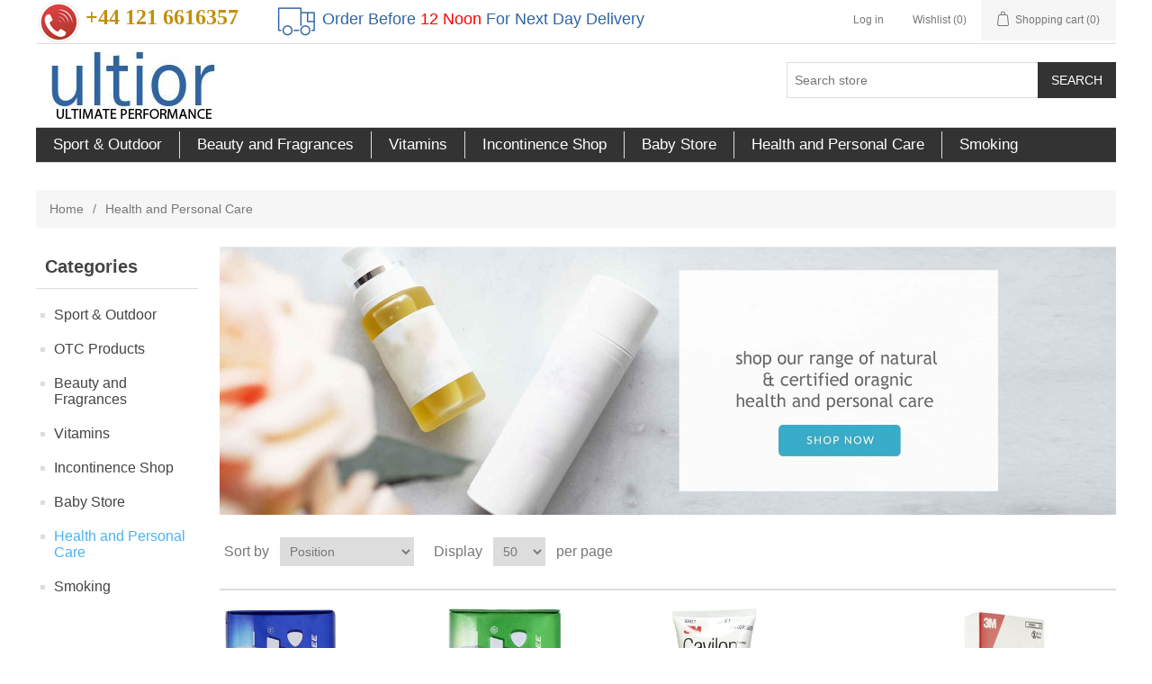

--- FILE ---
content_type: text/html; charset=utf-8
request_url: https://ultior.co.uk/health-and-personal-care
body_size: 12239
content:


<!DOCTYPE html>
<html class="html-category-page">
<head>
    <title>Health and Personal Care.Ultior</title>
    <meta http-equiv="Content-type" content="text/html;charset=UTF-8" />
    <meta name="description" content="" />
    <meta name="keywords" content="" />
    <meta name="generator" content="nopCommerce" />
    <meta name="viewport" content="width=device-width, initial-scale=1" />
    
    
    
    <!-- Global site tag (gtag.js) - Google Analytics -->
<script async src="https://www.googletagmanager.com/gtag/js?id=G-1DW8CHXFDK"></script>
<script>
  window.dataLayer = window.dataLayer || [];
  function gtag(){dataLayer.push(arguments);}
  gtag('js', new Date());

  gtag('config', 'G-1DW8CHXFDK');
</script>

    <link href="/Content/jquery-ui-themes/smoothness/jquery-ui-1.10.3.custom.min.css" rel="stylesheet" type="text/css" />
<link href="/Themes/DefaultClean/Content/css/responsive.css" rel="stylesheet" type="text/css" />
<link href="/Themes/DefaultClean/Content/css/main.css" rel="stylesheet" type="text/css" />
<link href="/Themes/DefaultClean/Content/css/bootstrap.min.css" rel="stylesheet" type="text/css" />
<link href="/Themes/DefaultClean/Content/css/styles.css" rel="stylesheet" type="text/css" />

    <script src="/Scripts/jquery-1.10.2.min.js" type="text/javascript"></script>
<script src="/Scripts/jquery.validate.min.js" type="text/javascript"></script>
<script src="/Scripts/jquery.validate.unobtrusive.min.js" type="text/javascript"></script>
<script src="/Scripts/jquery-ui-1.10.3.custom.min.js" type="text/javascript"></script>
<script src="/Scripts/jquery-migrate-1.2.1.min.js" type="text/javascript"></script>
<script src="/Scripts/public.common.js" type="text/javascript"></script>
<script src="/Scripts/public.ajaxcart.js" type="text/javascript"></script>

    
    
    
    
    
    
</head>
<body>
    



<div class="ajax-loading-block-window" style="display: none">
</div>
<div id="dialog-notifications-success" title="Notification" style="display:none;">
</div>
<div id="dialog-notifications-error" title="Error" style="display:none;">
</div>
<div id="dialog-notifications-warning" title="Warning" style="display:none;">
</div>
<div id="bar-notification" class="bar-notification">
    <span class="close" title="Close">&nbsp;</span>
</div>




<!--[if lte IE 7]>
    <div style="clear:both;height:59px;text-align:center;position:relative;">
        <a href="http://www.microsoft.com/windows/internet-explorer/default.aspx" target="_blank">
            <img src="/Themes/DefaultClean/Content/images/ie_warning.jpg" height="42" width="820" alt="You are using an outdated browser. For a faster, safer browsing experience, upgrade for free today." />
        </a>
    </div>
<![endif]-->




<div class="master-wrapper-page">

    
	<div id="header">
    <div class="header">
    
    <div class="header-upper">
        <div class="header-selectors-wrapper">
		<div class="phone-icon"><h5 class="phone-number">+44 121 6616357</h5></div>
		<div class="shipment-icon">
<span style="color:#2E65A2;font-size:large;font-weight:200;    margin-left: 50px;"> Order Before <span style="color:red;">12 Noon </span> For Next Day Delivery</span>
</div>
		
            
            
            
            
        </div>
        <div class="header-links-wrapper">
            <div class="header-links">
    <ul>
        
            <li><a href="/login" class="ico-login">Log in</a></li>
                            <li>
                <a href="/wishlist" class="ico-wishlist">
                    <span class="wishlist-label">Wishlist</span>
                    <span class="wishlist-qty">(0)</span>
                </a>
            </li>
                    <li id="topcartlink">
                <a href="/cart" class="ico-cart">
                    <span class="cart-label">Shopping cart</span>
                    <span class="cart-qty">(0)</span>
                </a>
            </li>
        
    </ul>
            <script type="text/javascript">
            $(document).ready(function () {
                $('.header').on('mouseenter', '#topcartlink', function () {
                    $('#flyout-cart').addClass('active');
                });
                $('.header').on('mouseleave', '#topcartlink', function () {
                    $('#flyout-cart').removeClass('active');
                });
                $('.header').on('mouseenter', '#flyout-cart', function () {
                    $('#flyout-cart').addClass('active');
                });
                $('.header').on('mouseleave', '#flyout-cart', function () {
                    $('#flyout-cart').removeClass('active');
                });
            });
        </script>
</div>

            <div id="flyout-cart" class="flyout-cart">
    <div class="mini-shopping-cart">
        <div class="count">
You have no items in your shopping cart.        </div>
    </div>
</div>

        </div>
    </div>
    <div class="header-lower">
        <div class="header-logo">
            <a href="/">
    <img title="" alt="Ultior Ltd" src="https://www.ultior.co.uk/content/images/thumbs/0001879.jpeg">
</a>
        </div>
        <div class="search-box store-search-box">
            <form action="/search" id="small-search-box-form" method="get">    <input type="text" class="search-box-text" id="small-searchterms" autocomplete="off" name="q" placeholder="Search store" />
    <input type="submit" class="button-1 search-box-button" value="Search" />
        <script type="text/javascript">
            $("#small-search-box-form").submit(function(event) {
                if ($("#small-searchterms").val() == "") {
                    alert('Please enter some search keyword');
                    $("#small-searchterms").focus();
                    event.preventDefault();
                }
            });
        </script>
        
            <script type="text/javascript">
                $(document).ready(function() {
                    $('#small-searchterms').autocomplete({
                            delay: 500,
                            minLength: 3,
                            source: '/catalog/searchtermautocomplete',
                            appendTo: '.search-box',
                            select: function(event, ui) {
                                $("#small-searchterms").val(ui.item.label);
                                setLocation(ui.item.producturl);
                                return false;
                            }
                        })
                        .data("ui-autocomplete")._renderItem = function(ul, item) {
                            var t = item.label;
                            //html encode
                            t = htmlEncode(t);
                            return $("<li></li>")
                                .data("item.autocomplete", item)
                                .append("<a><span>" + t + "</span></a>")
                                .appendTo(ul);
                        };
                });
            </script>
        
</form>
        </div>
    </div>
</div>

	</div>
    <script type="text/javascript">
        AjaxCart.init(false, '.header-links .cart-qty', '.header-links .wishlist-qty', '#flyout-cart');
    </script>

    <div class="header-menu">
        

<ul class="top-menu">
    
    
    <li>
        <a href="/sport-outdoor">Sport &amp; Outdoor
        </a>

    </li>
    <li>
        <a href="/beauty-and-fragrances">Beauty and Fragrances
        </a>

    </li>
    <li>
        <a href="/vitamins">Vitamins
        </a>
                <div class="sublist-toggle"></div>
                <ul class="sublist first-level">
    <li>
        <a href="/vitamin-sprays">Vitamin Sprays
        </a>

    </li>
                </ul>

    </li>
    <li>
        <a href="/incontinence-shop">Incontinence Shop
        </a>

    </li>
    <li>
        <a href="/baby-store">Baby Store
        </a>

    </li>
    <li>
        <a href="/health-and-personal-care">Health and Personal Care
        </a>

    </li>
    <li>
        <a href="/smoking">Smoking
        </a>

    </li>
                                
</ul>

    <div class="menu-toggle">Categories</div>
    <ul class="top-menu mobile">
        
            <li>
        <a href="/sport-outdoor">Sport &amp; Outdoor
        </a>

    </li>
    <li>
        <a href="/otc-products">OTC Products
        </a>

    </li>
    <li>
        <a href="/beauty-and-fragrances">Beauty and Fragrances
        </a>

    </li>
    <li>
        <a href="/vitamins">Vitamins
        </a>
                <div class="sublist-toggle"></div>
                <ul class="sublist first-level">
    <li>
        <a href="/vitamin-sprays">Vitamin Sprays
        </a>

    </li>
                </ul>

    </li>
    <li>
        <a href="/incontinence-shop">Incontinence Shop
        </a>

    </li>
    <li>
        <a href="/baby-store">Baby Store
        </a>

    </li>
    <li>
        <a href="/health-and-personal-care">Health and Personal Care
        </a>

    </li>
    <li>
        <a href="/smoking">Smoking
        </a>

    </li>
                                                                
    </ul>
    <script type="text/javascript">
        $(document).ready(function () {
            $('.menu-toggle').click(function () {
                $(this).siblings('.top-menu.mobile').slideToggle('slow');
            });
            $('.top-menu.mobile .sublist-toggle').click(function () {
                $(this).siblings('.sublist').slideToggle('slow');
            });
        });
    </script>





    </div>
    <div class="master-wrapper-content">
        


        
        <div class="breadcrumb">
            <ul>
                <li>
                    <a href="/" title="Home">Home</a>
                    <span class="delimiter">/</span>
                </li>
                    <li>
                            <strong class="current-item">Health and Personal Care</strong>
                    </li>
            </ul>
        </div>

            <div class="master-column-wrapper">
            

<div class="side-2">

    <div class="block block-category-navigation">
        <div class="title">
            <strong>Categories</strong>
        </div>
        <div class="listbox">
            <ul class="list">
    <li class="inactive">
        <a href="/sport-outdoor">Sport &amp; Outdoor
        </a>

    </li>
    <li class="inactive">
        <a href="/otc-products">OTC Products
        </a>

    </li>
    <li class="inactive">
        <a href="/beauty-and-fragrances">Beauty and Fragrances
        </a>

    </li>
    <li class="inactive">
        <a href="/vitamins">Vitamins
        </a>

    </li>
    <li class="inactive">
        <a href="/incontinence-shop">Incontinence Shop
        </a>

    </li>
    <li class="inactive">
        <a href="/baby-store">Baby Store
        </a>

    </li>
    <li class="active last">
        <a href="/health-and-personal-care">Health and Personal Care
        </a>

    </li>
    <li class="inactive">
        <a href="/smoking">Smoking
        </a>

    </li>
            </ul>
        </div>
    </div>
</div>
<div class="center-2">
    
    

<div class="page category-page">
    

        <img src="https://ultior.co.uk/content/images/thumbs/0000964_health-and-personal-care.jpeg" alt="Health and Personal Care"/>
    <div class="page-body">
        
        
        
        
        
        
        

<div class="product-selectors">
    
            <div class="product-sorting">
            <span>Sort by</span>
            <select id="products-orderby" name="products-orderby" onchange="setLocation(this.value);"><option selected="selected" value="https://ultior.co.uk/health-and-personal-care?orderby=0">Position</option>
<option value="https://ultior.co.uk/health-and-personal-care?orderby=5">Name: A to Z</option>
<option value="https://ultior.co.uk/health-and-personal-care?orderby=6">Name: Z to A</option>
<option value="https://ultior.co.uk/health-and-personal-care?orderby=10">Price: Low to High</option>
<option value="https://ultior.co.uk/health-and-personal-care?orderby=11">Price: High to Low</option>
<option value="https://ultior.co.uk/health-and-personal-care?orderby=15">Created on</option>
</select>
        </div>
            <div class="product-page-size">
            <span>Display</span>
            <select id="products-pagesize" name="products-pagesize" onchange="setLocation(this.value);"><option selected="selected" value="https://ultior.co.uk/health-and-personal-care?pagesize=50">50</option>
<option value="https://ultior.co.uk/health-and-personal-care?pagesize=100">100</option>
<option value="https://ultior.co.uk/health-and-personal-care?pagesize=200">200</option>
</select>
            <span>per page</span>
        </div>
</div>        
        <div class="product-filters">
            
                    </div>
        

            <div class="product-grid">
                <div class="item-grid">
                        <div class="item-box">
                            
<div class="product-item" data-productid="3048">
    <div class="picture">
        <a href="/1-x-pack-of-xxl-smint-sugar-free-mints-tin-peppermint" title="Show details for 1 x Pack of XXL Smint Sugar Free Mints Tin (Peppermint)">
            <img alt="Picture of 1 x Pack of XXL Smint Sugar Free Mints Tin (Peppermint)" src="https://ultior.co.uk/content/images/thumbs/0001463_1-x-pack-of-xxl-smint-sugar-free-mints-tin-peppermint_415.jpeg" title="Show details for 1 x Pack of XXL Smint Sugar Free Mints Tin (Peppermint)" />
        </a>
    </div>
    <div class="details">
        <h2 class="product-title">
            <a href="/1-x-pack-of-xxl-smint-sugar-free-mints-tin-peppermint">1 x Pack of XXL Smint Sugar Free Mints Tin (Peppermint)</a>
        </h2>

            <div class="sku">
               SKU : U12921  <div style="float:right;">Barcode : 8410031945737</div>
            </div>
<div class="sku">
Pack Size : 12
  
</div>
       
        <div class="description">
            1 box of Smint XXL Mints, 50 mints per tin
Peppermint flavoured mints
The breath freshening mint sweetened with Xylitol
Sugar free mints that are 3 times bigger
Excessive consumption may induce laxative effects
        </div>
        <div class="add-info">
            

            
            <div class="buttons">
                    <input type="button" value="Please Sign In For Price" class="button-2 product-box-add-to-cart-button" style="width:100%" onclick="setLocation('/login?returnUrl=%2Fhealth-and-personal-care%3FLength%3D55')" />
                
            </div>
            
        </div>
    </div>
</div>

                        </div>
                        <div class="item-box">
                            
<div class="product-item" data-productid="2962">
    <div class="picture">
        <a href="/1-x-pack-of-xxl-smint-sugar-free-mints-tin-spearmint" title="Show details for 1 x Pack of XXL Smint Sugar Free Mints Tin (Spearmint)">
            <img alt="Picture of 1 x Pack of XXL Smint Sugar Free Mints Tin (Spearmint)" src="https://ultior.co.uk/content/images/thumbs/0001464_1-x-pack-of-xxl-smint-sugar-free-mints-tin-spearmint_415.jpeg" title="Show details for 1 x Pack of XXL Smint Sugar Free Mints Tin (Spearmint)" />
        </a>
    </div>
    <div class="details">
        <h2 class="product-title">
            <a href="/1-x-pack-of-xxl-smint-sugar-free-mints-tin-spearmint">1 x Pack of XXL Smint Sugar Free Mints Tin (Spearmint)</a>
        </h2>

            <div class="sku">
               SKU : U12922  <div style="float:right;">Barcode : 8410031945744</div>
            </div>
<div class="sku">
Pack Size : 6
  
</div>
       
        <div class="description">
            1 box of Smint XXL Mints, 50 mints per tin
Spearmint flavour mints
The breath freshening mint sweetened with Xylitol
Sugar free mints that are 3 times bigger
Excessive consumption may induce laxative effects
        </div>
        <div class="add-info">
            

            
            <div class="buttons">
                    <input type="button" value="Please Sign In For Price" class="button-2 product-box-add-to-cart-button" style="width:100%" onclick="setLocation('/login?returnUrl=%2Fhealth-and-personal-care%3FLength%3D54')" />
                
            </div>
            
        </div>
    </div>
</div>

                        </div>
                        <div class="item-box">
                            
<div class="product-item" data-productid="3199">
    <div class="picture">
        <a href="/3m-3392c-cavilon-durable-barrier-cream-92-g-tube" title="Show details for 3M 3392C Cavilon Durable Barrier Cream, 92 g Tube">
            <img alt="Picture of 3M 3392C Cavilon Durable Barrier Cream, 92 g Tube" src="https://ultior.co.uk/content/images/thumbs/0001466_3m-3392c-cavilon-durable-barrier-cream-92-g-tube_415.jpeg" title="Show details for 3M 3392C Cavilon Durable Barrier Cream, 92 g Tube" />
        </a>
    </div>
    <div class="details">
        <h2 class="product-title">
            <a href="/3m-3392c-cavilon-durable-barrier-cream-92-g-tube">3M 3392C Cavilon Durable Barrier Cream, 92 g Tube</a>
        </h2>

            <div class="sku">
               SKU : U12069  <div style="float:right;">Barcode : 4046719869824</div>
            </div>
<div class="sku">
Pack Size : 6
  
</div>
       
        <div class="description">
            Long-lasting protection against body fluids to prevent and treat sore skin
Highly concentrated formula so a little goes a long way
Hypoallergenic and pH balanced
Ideal as a moisturiser for severely dry or chapped skin
Chlorhexidine Gluconate compatible
        </div>
        <div class="add-info">
            

            
            <div class="buttons">
                    <input type="button" value="Please Sign In For Price" class="button-2 product-box-add-to-cart-button" style="width:100%" onclick="setLocation('/login?returnUrl=%2Fhealth-and-personal-care%3FLength%3D49')" />
                
            </div>
            
        </div>
    </div>
</div>

                        </div>
                        <div class="item-box">
                            
<div class="product-item" data-productid="2451">
    <div class="picture">
        <a href="/3m-cavilon-barrier-film-foam-applicator-3-ml-x-5" title="Show details for 3M Cavilon Barrier Film Foam Applicator, 3 ml, x 5">
            <img alt="Picture of 3M Cavilon Barrier Film Foam Applicator, 3 ml, x 5" src="https://ultior.co.uk/content/images/thumbs/0001473_3m-cavilon-barrier-film-foam-applicator-3-ml-x-5_415.jpeg" title="Show details for 3M Cavilon Barrier Film Foam Applicator, 3 ml, x 5" />
        </a>
    </div>
    <div class="details">
        <h2 class="product-title">
            <a href="/3m-cavilon-barrier-film-foam-applicator-3-ml-x-5">3M Cavilon Barrier Film Foam Applicator, 3 ml, x 5</a>
        </h2>

            <div class="sku">
               SKU : U8983  <div style="float:right;">Barcode : 8711428076820</div>
            </div>
<div class="sku">
Pack Size : 6
  
</div>
       
        <div class="description">
            Hypoallergenic to protect sensitive patients
Provides protection from adhesive trauma
Sterile, non-cytotoxic: will not interfere with skin or wound healing
        </div>
        <div class="add-info">
            

            
            <div class="buttons">
                    <input type="button" value="Please Sign In For Price" class="button-2 product-box-add-to-cart-button" style="width:100%" onclick="setLocation('/login?returnUrl=%2Fhealth-and-personal-care%3FLength%3D50')" />
                
            </div>
            
        </div>
    </div>
</div>

                        </div>
                        <div class="item-box">
                            
<div class="product-item" data-productid="2124">
    <div class="picture">
        <a href="/3m-cavilon-bathing-cleansing-wipes-20cm-x-30cm" title="Show details for 3M Cavilon Bathing &amp; Cleansing Wipes, 20cm x 30cm">
            <img alt="Picture of 3M Cavilon Bathing &amp; Cleansing Wipes, 20cm x 30cm" src="https://ultior.co.uk/content/images/thumbs/0001474_3m-cavilon-bathing-cleansing-wipes-20cm-x-30cm_415.jpeg" title="Show details for 3M Cavilon Bathing &amp; Cleansing Wipes, 20cm x 30cm" />
        </a>
    </div>
    <div class="details">
        <h2 class="product-title">
            <a href="/3m-cavilon-bathing-cleansing-wipes-20cm-x-30cm">3M Cavilon Bathing &amp; Cleansing Wipes, 20cm x 30cm</a>
        </h2>

            <div class="sku">
               SKU : U8932  <div style="float:right;">Barcode : 4046719835287</div>
            </div>
<div class="sku">
Pack Size : 6
  
</div>
       
        <div class="description">
            Convenient resealable pack of 8 wipes.
No rinse cleaning for all body bathing or incontinence care.
Moisturises and conditions skin as it cleans.
pH balanced, fragrance and paragons free.
        </div>
        <div class="add-info">
            

            
            <div class="buttons">
                    <input type="button" value="Please Sign In For Price" class="button-2 product-box-add-to-cart-button" style="width:100%" onclick="setLocation('/login?returnUrl=%2Fhealth-and-personal-care%3FLength%3D49')" />
                
            </div>
            
        </div>
    </div>
</div>

                        </div>
                        <div class="item-box">
                            
<div class="product-item" data-productid="1673">
    <div class="picture">
        <a href="/accu-chek-fastclix-finger-pricked-lancing-device-6-lancets-2" title="Show details for Accu Chek Fastclix Finger Pricked Lancing Device + 6 Lancets">
            <img alt="Picture of Accu Chek Fastclix Finger Pricked Lancing Device + 6 Lancets" src="https://ultior.co.uk/content/images/thumbs/0001476_accu-chek-fastclix-finger-pricked-lancing-device-6-lancets_415.jpeg" title="Show details for Accu Chek Fastclix Finger Pricked Lancing Device + 6 Lancets" />
        </a>
    </div>
    <div class="details">
        <h2 class="product-title">
            <a href="/accu-chek-fastclix-finger-pricked-lancing-device-6-lancets-2">Accu Chek Fastclix Finger Pricked Lancing Device + 6 Lancets</a>
        </h2>

            <div class="sku">
               SKU : U9326  <div style="float:right;">Barcode : 4015630065578</div>
            </div>
<div class="sku">
Pack Size : 59
  
</div>
       
        <div class="description">
            Utilises Fastclix Drum Lancets
Features countdown window
Comfort dial to adjust lancet depth
Includes one drum with 6 lancets
        </div>
        <div class="add-info">
            

            
            <div class="buttons">
                    <input type="button" value="Please Sign In For Price" class="button-2 product-box-add-to-cart-button" style="width:100%" onclick="setLocation('/login?returnUrl=%2Fhealth-and-personal-care%3FLength%3D60')" />
                
            </div>
            
        </div>
    </div>
</div>

                        </div>
                        <div class="item-box">
                            
<div class="product-item" data-productid="1395">
    <div class="picture">
        <a href="/accu-chek-aviva-glucose-test-strips-50" title="Show details for Accu-Chek Aviva Glucose Test Strips 50">
            <img alt="Picture of Accu-Chek Aviva Glucose Test Strips 50" src="https://ultior.co.uk/content/images/thumbs/0001477_accu-chek-aviva-glucose-test-strips-50_415.jpeg" title="Show details for Accu-Chek Aviva Glucose Test Strips 50" />
        </a>
    </div>
    <div class="details">
        <h2 class="product-title">
            <a href="/accu-chek-aviva-glucose-test-strips-50">Accu-Chek Aviva Glucose Test Strips 50</a>
        </h2>

            <div class="sku">
               SKU : U1194  <div style="float:right;">Barcode : 4015630008681</div>
            </div>
<div class="sku">
Pack Size : 1
  
</div>
       
        <div class="description">
            Accu-Chek Aviva Blood Glucose Diabetes Test Strips - 10 Count
        </div>
        <div class="add-info">
            

            
            <div class="buttons">
                    <input type="button" value="Please Sign In For Price" class="button-2 product-box-add-to-cart-button" style="width:100%" onclick="setLocation('/login?returnUrl=%2Fhealth-and-personal-care%3FLength%3D38')" />
                
            </div>
            
        </div>
    </div>
</div>

                        </div>
                        <div class="item-box">
                            
<div class="product-item" data-productid="3118">
    <div class="picture">
        <a href="/accutrend-cholesterol-control-solution-15ml" title="Show details for Accutrend Cholesterol Control Solution (1.5ml)">
            <img alt="Picture of Accutrend Cholesterol Control Solution (1.5ml)" src="https://ultior.co.uk/content/images/thumbs/0001479_accutrend-cholesterol-control-solution-15ml_415.jpeg" title="Show details for Accutrend Cholesterol Control Solution (1.5ml)" />
        </a>
    </div>
    <div class="details">
        <h2 class="product-title">
            <a href="/accutrend-cholesterol-control-solution-15ml">Accutrend Cholesterol Control Solution (1.5ml)</a>
        </h2>

            <div class="sku">
               SKU : U9196  <div style="float:right;">Barcode : 4015630000746</div>
            </div>
<div class="sku">
Pack Size : 6
  
</div>
       
        <div class="description">
            A quality control solution for Accutrend Cholesterol test strips.
For use with the Accutrend Plus meter system.
        </div>
        <div class="add-info">
            

            
            <div class="buttons">
                    <input type="button" value="Please Sign In For Price" class="button-2 product-box-add-to-cart-button" style="width:100%" onclick="setLocation('/login?returnUrl=%2Fhealth-and-personal-care%3FLength%3D46')" />
                
            </div>
            
        </div>
    </div>
</div>

                        </div>
                        <div class="item-box">
                            
<div class="product-item" data-productid="2292">
    <div class="picture">
        <a href="/actilite-10x10cm-drsg-cr3849-honey-impregnated-tulle" title="Show details for ACTILITE 10X10CM DRSG CR3849 (HONEY IMPREGNATED TULLE)">
            <img alt="Picture of ACTILITE 10X10CM DRSG CR3849 (HONEY IMPREGNATED TULLE)" src="https://ultior.co.uk/content/images/thumbs/0001491_actilite-10x10cm-drsg-cr3849-honey-impregnated-tulle_415.jpeg" title="Show details for ACTILITE 10X10CM DRSG CR3849 (HONEY IMPREGNATED TULLE)" />
        </a>
    </div>
    <div class="details">
        <h2 class="product-title">
            <a href="/actilite-10x10cm-drsg-cr3849-honey-impregnated-tulle">ACTILITE 10X10CM DRSG CR3849 (HONEY IMPREGNATED TULLE)</a>
        </h2>

            <div class="sku">
               SKU : U10233  <div style="float:right;">Barcode : 5060031471472</div>
            </div>
<div class="sku">
Pack Size : 6
  
</div>
       
        <div class="description">
            Anti-bacterial – kills harmful bacteria
Anti-inflammatory
Eliminates odours without masking them
Osmotic effect, drawing harmful tissue away from the wound bed
Maintains the ideal moist wound healing environment
        </div>
        <div class="add-info">
            

            
            <div class="buttons">
                    <input type="button" value="Please Sign In For Price" class="button-2 product-box-add-to-cart-button" style="width:100%" onclick="setLocation('/login?returnUrl=%2Fhealth-and-personal-care%3FLength%3D54')" />
                
            </div>
            
        </div>
    </div>
</div>

                        </div>
                        <div class="item-box">
                            
<div class="product-item" data-productid="2758">
    <div class="picture">
        <a href="/actipatch-knee-pain-therapy-device" title="Show details for ActiPatch Knee Pain Therapy Device">
            <img alt="Picture of ActiPatch Knee Pain Therapy Device" src="https://ultior.co.uk/content/images/thumbs/0001481_actipatch-knee-pain-therapy-device_415.jpeg" title="Show details for ActiPatch Knee Pain Therapy Device" />
        </a>
    </div>
    <div class="details">
        <h2 class="product-title">
            <a href="/actipatch-knee-pain-therapy-device">ActiPatch Knee Pain Therapy Device</a>
        </h2>

            <div class="sku">
               SKU : U9047  <div style="float:right;">Barcode : 851329005012</div>
            </div>
<div class="sku">
Pack Size : 1
  
</div>
       
        <div class="description">
            ActiPatch uses Electromagnetic Pulse Therapy to relieve pain and inflammation.
Low level and safe electromagnetic pulses stimulate cells to speed recovery
Small, convenient and economical patch for personal use
Long lasting: 720 hours of controlled use with unique On/Off switch
Safe to use for diabetics, arthritics, elderly and people with a compromised renal function.
        </div>
        <div class="add-info">
            

            
            <div class="buttons">
                    <input type="button" value="Please Sign In For Price" class="button-2 product-box-add-to-cart-button" style="width:100%" onclick="setLocation('/login?returnUrl=%2Fhealth-and-personal-care%3FLength%3D34')" />
                
            </div>
            
        </div>
    </div>
</div>

                        </div>
                        <div class="item-box">
                            
<div class="product-item" data-productid="1865">
    <div class="picture">
        <a href="/advanced-gel-toe-spreader-personal-care" title="Show details for Advanced Gel Toe Spreader [Personal Care]">
            <img alt="Picture of Advanced Gel Toe Spreader [Personal Care]" src="https://ultior.co.uk/content/images/thumbs/0001490_advanced-gel-toe-spreader-personal-care_415.jpeg" title="Show details for Advanced Gel Toe Spreader [Personal Care]" />
        </a>
    </div>
    <div class="details">
        <h2 class="product-title">
            <a href="/advanced-gel-toe-spreader-personal-care">Advanced Gel Toe Spreader [Personal Care]</a>
        </h2>

            <div class="sku">
               SKU : U3638  <div style="float:right;">Barcode : 5011309750218</div>
            </div>
<div class="sku">
Pack Size : 0
  
</div>
       
        <div class="description">
            Advanced Gel Toe Spreader
brand new and high quality
Helps absorbs everyday Shock from walking and working
        </div>
        <div class="add-info">
            

            
            <div class="buttons">
                    <input type="button" value="Please Sign In For Price" class="button-2 product-box-add-to-cart-button" style="width:100%" onclick="setLocation('/login?returnUrl=%2Fhealth-and-personal-care%3FLength%3D41')" />
                
            </div>
            
        </div>
    </div>
</div>

                        </div>
                        <div class="item-box">
                            
<div class="product-item" data-productid="872">
    <div class="picture">
        <a href="/after-bite-insect-bite-treatment-14ml" title="Show details for After bite insect bite treatment 14ml">
            <img alt="Picture of After bite insect bite treatment 14ml" src="https://ultior.co.uk/content/images/thumbs/0000983_after-bite-insect-bite-treatment-14ml_415.jpeg" title="Show details for After bite insect bite treatment 14ml" />
        </a>
    </div>
    <div class="details">
        <h2 class="product-title">
            <a href="/after-bite-insect-bite-treatment-14ml">After bite insect bite treatment 14ml</a>
        </h2>

            <div class="sku">
               SKU : U906  <div style="float:right;">Barcode : 5037589000201</div>
            </div>
<div class="sku">
Pack Size : 12
  
</div>
       
        <div class="description">
            After Bite contains ammonia, which provides relief of itching caused by insect bites. Fast relief contains a liquid emulsion formula containing Ammonia. Neutralize insect bites and stings from Mosquitoes, Horseflies, Wasps, Bees and Jellyfish
        </div>
        <div class="add-info">
            

            
            <div class="buttons">
                    <input type="button" value="Please Sign In For Price" class="button-2 product-box-add-to-cart-button" style="width:100%" onclick="setLocation('/login?returnUrl=%2Fhealth-and-personal-care%3FLength%3D37')" />
                
            </div>
            
        </div>
    </div>
</div>

                        </div>
                        <div class="item-box">
                            
<div class="product-item" data-productid="2825">
    <div class="picture">
        <a href="/agamatrix-ultrathin-lancets-33g-200-pack" title="Show details for AgaMatrix Ultrathin Lancets 33G 200 Pack">
            <img alt="Picture of AgaMatrix Ultrathin Lancets 33G 200 Pack" src="https://ultior.co.uk/content/images/thumbs/0001493_agamatrix-ultrathin-lancets-33g-200-pack_415.jpeg" title="Show details for AgaMatrix Ultrathin Lancets 33G 200 Pack" />
        </a>
    </div>
    <div class="details">
        <h2 class="product-title">
            <a href="/agamatrix-ultrathin-lancets-33g-200-pack">AgaMatrix Ultrathin Lancets 33G 200 Pack</a>
        </h2>

            <div class="sku">
               SKU : U9908  <div style="float:right;">Barcode : 5060181540356</div>
            </div>
<div class="sku">
Pack Size : 1
  
</div>
       
        <div class="description">
            0.2 mm
Designed to reduce pain of testing
Re-sealable cap
For use with AgaMatrix simple to use lancing device
Can be used with any Type A lancing device
        </div>
        <div class="add-info">
            

            
            <div class="buttons">
                    <input type="button" value="Please Sign In For Price" class="button-2 product-box-add-to-cart-button" style="width:100%" onclick="setLocation('/login?returnUrl=%2Fhealth-and-personal-care%3FLength%3D40')" />
                
            </div>
            
        </div>
    </div>
</div>

                        </div>
                        <div class="item-box">
                            
<div class="product-item" data-productid="1658">
    <div class="picture">
        <a href="/alberto-balsam-coconut-shampoo-400ml" title="Show details for Alberto Balsam Coconut Shampoo 400ml">
            <img alt="Picture of Alberto Balsam Coconut Shampoo 400ml" src="https://ultior.co.uk/content/images/thumbs/0001498_alberto-balsam-coconut-shampoo-400ml_415.jpeg" title="Show details for Alberto Balsam Coconut Shampoo 400ml" />
        </a>
    </div>
    <div class="details">
        <h2 class="product-title">
            <a href="/alberto-balsam-coconut-shampoo-400ml">Alberto Balsam Coconut Shampoo 400ml</a>
        </h2>

            <div class="sku">
               SKU : U3560  <div style="float:right;">Barcode : 5012254068724</div>
            </div>
<div class="sku">
Pack Size : 6
  
</div>
       
        <div class="description">
            Alberto Balsam Coconut and Lychee Shampoo 400ml
        </div>
        <div class="add-info">
            

            
            <div class="buttons">
                    <input type="button" value="Please Sign In For Price" class="button-2 product-box-add-to-cart-button" style="width:100%" onclick="setLocation('/login?returnUrl=%2Fhealth-and-personal-care%3FLength%3D36')" />
                
            </div>
            
        </div>
    </div>
</div>

                        </div>
                        <div class="item-box">
                            
<div class="product-item" data-productid="2417">
    <div class="picture">
        <a href="/alberto-balsam-juicy-green-apple-conditioner-350ml" title="Show details for Alberto Balsam Juicy Green Apple Conditioner 350ml">
            <img alt="Picture of Alberto Balsam Juicy Green Apple Conditioner 350ml" src="https://ultior.co.uk/content/images/thumbs/0001499_alberto-balsam-juicy-green-apple-conditioner-350ml_415.jpeg" title="Show details for Alberto Balsam Juicy Green Apple Conditioner 350ml" />
        </a>
    </div>
    <div class="details">
        <h2 class="product-title">
            <a href="/alberto-balsam-juicy-green-apple-conditioner-350ml">Alberto Balsam Juicy Green Apple Conditioner 350ml</a>
        </h2>

            <div class="sku">
               SKU : U7777  <div style="float:right;">Barcode : 8710908181719</div>
            </div>
<div class="sku">
Pack Size : 6
  
</div>
       
        <div class="description">
            Hair smells as good as it feels!
Detangles and protects
Improves manageability
With strengthening pro-vitamin B5
        </div>
        <div class="add-info">
            

            
            <div class="buttons">
                    <input type="button" value="Please Sign In For Price" class="button-2 product-box-add-to-cart-button" style="width:100%" onclick="setLocation('/login?returnUrl=%2Fhealth-and-personal-care%3FLength%3D50')" />
                
            </div>
            
        </div>
    </div>
</div>

                        </div>
                        <div class="item-box">
                            
<div class="product-item" data-productid="3070">
    <div class="picture">
        <a href="/alberto-balsam-juicy-green-apple-shampoo-350ml" title="Show details for Alberto Balsam Juicy Green Apple Shampoo 350ml">
            <img alt="Picture of Alberto Balsam Juicy Green Apple Shampoo 350ml" src="https://ultior.co.uk/content/images/thumbs/0001500_alberto-balsam-juicy-green-apple-shampoo-350ml_415.jpeg" title="Show details for Alberto Balsam Juicy Green Apple Shampoo 350ml" />
        </a>
    </div>
    <div class="details">
        <h2 class="product-title">
            <a href="/alberto-balsam-juicy-green-apple-shampoo-350ml">Alberto Balsam Juicy Green Apple Shampoo 350ml</a>
        </h2>

            <div class="sku">
               SKU : U7779  <div style="float:right;">Barcode : 8710908178399</div>
            </div>
<div class="sku">
Pack Size : 6
  
</div>
       
        <div class="description">
            Delightful fragrance
Hair smells as good as it feels!
For normal or greasy hair
        </div>
        <div class="add-info">
            

            
            <div class="buttons">
                    <input type="button" value="Please Sign In For Price" class="button-2 product-box-add-to-cart-button" style="width:100%" onclick="setLocation('/login?returnUrl=%2Fhealth-and-personal-care%3FLength%3D46')" />
                
            </div>
            
        </div>
    </div>
</div>

                        </div>
                        <div class="item-box">
                            
<div class="product-item" data-productid="1178">
    <div class="picture">
        <a href="/alberto-balsam-styling-gel-wet-look-200ml" title="Show details for ALBERTO BALSAM STYLING GEL WET LOOK 200ML">
            <img alt="Picture of ALBERTO BALSAM STYLING GEL WET LOOK 200ML" src="https://ultior.co.uk/content/images/thumbs/0001215_alberto-balsam-styling-gel-wet-look-200ml_415.jpeg" title="Show details for ALBERTO BALSAM STYLING GEL WET LOOK 200ML" />
        </a>
    </div>
    <div class="details">
        <h2 class="product-title">
            <a href="/alberto-balsam-styling-gel-wet-look-200ml">ALBERTO BALSAM STYLING GEL WET LOOK 200ML</a>
        </h2>

            <div class="sku">
               SKU : U1813  <div style="float:right;">Barcode : 5012254060223</div>
            </div>
<div class="sku">
Pack Size : 6
  
</div>
       
        <div class="description">
            Firm hold for wet look styles..You want the hold and that just got out of the shower look? You've picked the right product. Alberto Balsam Wet Look Styling Gel will give your style firm hold and that wet look effect you've always wanted.
        </div>
        <div class="add-info">
            

            
            <div class="buttons">
                    <input type="button" value="Please Sign In For Price" class="button-2 product-box-add-to-cart-button" style="width:100%" onclick="setLocation('/login?returnUrl=%2Fhealth-and-personal-care%3FLength%3D41')" />
                
            </div>
            
        </div>
    </div>
</div>

                        </div>
                        <div class="item-box">
                            
<div class="product-item" data-productid="2448">
    <div class="picture">
        <a href="/alberto-balsam-sunkissed-raspberry-conditioner-350ml" title="Show details for Alberto Balsam Sunkissed Raspberry Conditioner, 350ml">
            <img alt="Picture of Alberto Balsam Sunkissed Raspberry Conditioner, 350ml" src="https://ultior.co.uk/content/images/thumbs/0001509_alberto-balsam-sunkissed-raspberry-conditioner-350ml_415.jpeg" title="Show details for Alberto Balsam Sunkissed Raspberry Conditioner, 350ml" />
        </a>
    </div>
    <div class="details">
        <h2 class="product-title">
            <a href="/alberto-balsam-sunkissed-raspberry-conditioner-350ml">Alberto Balsam Sunkissed Raspberry Conditioner, 350ml</a>
        </h2>

            <div class="sku">
               SKU : U7778  <div style="float:right;">Barcode : 8710908182082</div>
            </div>
<div class="sku">
Pack Size : 6
  
</div>
       
        <div class="description">
            Moisturising conditioner
For normal or dry hair
Moisturising, detangles and smoothes
Hair smells as good as it feels!
Improve manageability
With strengthening pro vitamin B5
        </div>
        <div class="add-info">
            

            
            <div class="buttons">
                    <input type="button" value="Please Sign In For Price" class="button-2 product-box-add-to-cart-button" style="width:100%" onclick="setLocation('/login?returnUrl=%2Fhealth-and-personal-care%3FLength%3D53')" />
                
            </div>
            
        </div>
    </div>
</div>

                        </div>
                        <div class="item-box">
                            
<div class="product-item" data-productid="2407">
    <div class="picture">
        <a href="/alberto-balsam-sunkissed-raspberry-shampoo-350ml" title="Show details for Alberto Balsam Sunkissed Raspberry Shampoo, 350ml">
            <img alt="Picture of Alberto Balsam Sunkissed Raspberry Shampoo, 350ml" src="https://ultior.co.uk/content/images/thumbs/0001515_alberto-balsam-sunkissed-raspberry-shampoo-350ml_415.jpeg" title="Show details for Alberto Balsam Sunkissed Raspberry Shampoo, 350ml" />
        </a>
    </div>
    <div class="details">
        <h2 class="product-title">
            <a href="/alberto-balsam-sunkissed-raspberry-shampoo-350ml">Alberto Balsam Sunkissed Raspberry Shampoo, 350ml</a>
        </h2>

            <div class="sku">
               SKU : U7780  <div style="float:right;">Barcode : 8710908180811</div>
            </div>
<div class="sku">
Pack Size : 6
  
</div>
       
        <div class="description">
            Moisturising shampoo
Delightful fragrance, hair smells as good as it feels!
For normal or dry hair
With strengthening pro-vitamin B5
Moisturises and revitalises
Gently cleanses
        </div>
        <div class="add-info">
            

            
            <div class="buttons">
                    <input type="button" value="Please Sign In For Price" class="button-2 product-box-add-to-cart-button" style="width:100%" onclick="setLocation('/login?returnUrl=%2Fhealth-and-personal-care%3FLength%3D49')" />
                
            </div>
            
        </div>
    </div>
</div>

                        </div>
                        <div class="item-box">
                            
<div class="product-item" data-productid="2609">
    <div class="picture">
        <a href="/alberto-balsam-ultra-strong-styling-gel-200ml" title="Show details for Alberto Balsam Ultra Strong Styling Gel, 200ml">
            <img alt="Picture of Alberto Balsam Ultra Strong Styling Gel, 200ml" src="https://ultior.co.uk/content/images/thumbs/0001518_alberto-balsam-ultra-strong-styling-gel-200ml_415.jpeg" title="Show details for Alberto Balsam Ultra Strong Styling Gel, 200ml" />
        </a>
    </div>
    <div class="details">
        <h2 class="product-title">
            <a href="/alberto-balsam-ultra-strong-styling-gel-200ml">Alberto Balsam Ultra Strong Styling Gel, 200ml</a>
        </h2>

            <div class="sku">
               SKU : U6371  <div style="float:right;">Barcode : 5012254060230</div>
            </div>
<div class="sku">
Pack Size : 6
  
</div>
       
        <div class="description">
            For ultimate hold and control
Salon tested formula
Maximum lasting hold
Maximum control
Great for adding texture and definition
        </div>
        <div class="add-info">
            

            
            <div class="buttons">
                    <input type="button" value="Please Sign In For Price" class="button-2 product-box-add-to-cart-button" style="width:100%" onclick="setLocation('/login?returnUrl=%2Fhealth-and-personal-care%3FLength%3D46')" />
                
            </div>
            
        </div>
    </div>
</div>

                        </div>
                        <div class="item-box">
                            
<div class="product-item" data-productid="2232">
    <div class="picture">
        <a href="/alfaparf-lisse-design-keratin-therapy-maintenance-conditioner-250ml" title="Show details for AlfaParf - Lisse Design Keratin Therapy Maintenance Conditioner - 250ml">
            <img alt="Picture of AlfaParf - Lisse Design Keratin Therapy Maintenance Conditioner - 250ml" src="https://ultior.co.uk/content/images/thumbs/0001519_alfaparf-lisse-design-keratin-therapy-maintenance-conditioner-250ml_415.jpeg" title="Show details for AlfaParf - Lisse Design Keratin Therapy Maintenance Conditioner - 250ml" />
        </a>
    </div>
    <div class="details">
        <h2 class="product-title">
            <a href="/alfaparf-lisse-design-keratin-therapy-maintenance-conditioner-250ml">AlfaParf - Lisse Design Keratin Therapy Maintenance Conditioner - 250ml</a>
        </h2>

            <div class="sku">
               SKU : U13392  <div style="float:right;">Barcode : 8022297007892</div>
            </div>
<div class="sku">
Pack Size : 6
  
</div>
       
        <div class="description">
            Keratin conditioner works well with Alfaparf Lisse Design Keratin Therapy Shampoo
        </div>
        <div class="add-info">
            

            
            <div class="buttons">
                    <input type="button" value="Please Sign In For Price" class="button-2 product-box-add-to-cart-button" style="width:100%" onclick="setLocation('/login?returnUrl=%2Fhealth-and-personal-care%3FLength%3D71')" />
                
            </div>
            
        </div>
    </div>
</div>

                        </div>
                        <div class="item-box">
                            
<div class="product-item" data-productid="2973">
    <div class="picture">
        <a href="/alfaparf-lisse-design-express-keratin-therapy-kit" title="Show details for Alfaparf Lisse Design Express Keratin Therapy Kit">
            <img alt="Picture of Alfaparf Lisse Design Express Keratin Therapy Kit" src="https://ultior.co.uk/content/images/thumbs/0001520_alfaparf-lisse-design-express-keratin-therapy-kit_415.jpeg" title="Show details for Alfaparf Lisse Design Express Keratin Therapy Kit" />
        </a>
    </div>
    <div class="details">
        <h2 class="product-title">
            <a href="/alfaparf-lisse-design-express-keratin-therapy-kit">Alfaparf Lisse Design Express Keratin Therapy Kit</a>
        </h2>

            <div class="sku">
               SKU : U13391  <div style="float:right;">Barcode : 8022297032375</div>
            </div>
<div class="sku">
Pack Size : 6
  
</div>
       
        <div class="description">
            Shampoo 40 ml + Smoothing Fluid 100 ml + Mask 40 ml
        </div>
        <div class="add-info">
            

            
            <div class="buttons">
                    <input type="button" value="Please Sign In For Price" class="button-2 product-box-add-to-cart-button" style="width:100%" onclick="setLocation('/login?returnUrl=%2Fhealth-and-personal-care%3FLength%3D49')" />
                
            </div>
            
        </div>
    </div>
</div>

                        </div>
                        <div class="item-box">
                            
<div class="product-item" data-productid="2842">
    <div class="picture">
        <a href="/alfaparf-milano-keratin-therapy-lisse-design-maintenance-shampoo-250-ml" title="Show details for Alfaparf Milano Keratin Therapy Lisse Design Maintenance Shampoo, 250 ml">
            <img alt="Picture of Alfaparf Milano Keratin Therapy Lisse Design Maintenance Shampoo, 250 ml" src="https://ultior.co.uk/content/images/thumbs/0001521_alfaparf-milano-keratin-therapy-lisse-design-maintenance-shampoo-250-ml_415.jpeg" title="Show details for Alfaparf Milano Keratin Therapy Lisse Design Maintenance Shampoo, 250 ml" />
        </a>
    </div>
    <div class="details">
        <h2 class="product-title">
            <a href="/alfaparf-milano-keratin-therapy-lisse-design-maintenance-shampoo-250-ml">Alfaparf Milano Keratin Therapy Lisse Design Maintenance Shampoo, 250 ml</a>
        </h2>

            <div class="sku">
               SKU : U13393  <div style="float:right;">Barcode : 8022297007908</div>
            </div>
<div class="sku">
Pack Size : 6
  
</div>
       
        <div class="description">
            Alfaparf Keratin Therapy Lisse Design Maintenance Shampoo 250 ml +Gift
        </div>
        <div class="add-info">
            

            
            <div class="buttons">
                    <input type="button" value="Please Sign In For Price" class="button-2 product-box-add-to-cart-button" style="width:100%" onclick="setLocation('/login?returnUrl=%2Fhealth-and-personal-care%3FLength%3D72')" />
                
            </div>
            
        </div>
    </div>
</div>

                        </div>
                        <div class="item-box">
                            
<div class="product-item" data-productid="1159">
    <div class="picture">
        <a href="/aloe-dent-triple-action-toothpaste-100ml" title="Show details for Aloe Dent Triple Action Toothpaste 100ml">
            <img alt="Picture of Aloe Dent Triple Action Toothpaste 100ml" src="https://ultior.co.uk/content/images/thumbs/0001217_aloe-dent-triple-action-toothpaste-100ml_415.jpeg" title="Show details for Aloe Dent Triple Action Toothpaste 100ml" />
        </a>
    </div>
    <div class="details">
        <h2 class="product-title">
            <a href="/aloe-dent-triple-action-toothpaste-100ml">Aloe Dent Triple Action Toothpaste 100ml</a>
        </h2>

            <div class="sku">
               SKU : U6136  <div style="float:right;">Barcode : 5029354010355</div>
            </div>
<div class="sku">
Pack Size : 6
  
</div>
       
        <div class="description">
            Aloe Dent Triple Action Toothpaste is a multi-purpose toothpaste, working to naturally fight bacteria, keep your gums healthy and freshen breath.
        </div>
        <div class="add-info">
            

            
            <div class="buttons">
                    <input type="button" value="Please Sign In For Price" class="button-2 product-box-add-to-cart-button" style="width:100%" onclick="setLocation('/login?returnUrl=%2Fhealth-and-personal-care%3FLength%3D40')" />
                
            </div>
            
        </div>
    </div>
</div>

                        </div>
                        <div class="item-box">
                            
<div class="product-item" data-productid="1387">
    <div class="picture">
        <a href="/alpecin-after-shampoo-liquid-200ml" title="Show details for ALPECIN After Shampoo Liquid 200ML">
            <img alt="Picture of ALPECIN After Shampoo Liquid 200ML" src="https://ultior.co.uk/content/images/thumbs/0001524_alpecin-after-shampoo-liquid-200ml_415.jpeg" title="Show details for ALPECIN After Shampoo Liquid 200ML" />
        </a>
    </div>
    <div class="details">
        <h2 class="product-title">
            <a href="/alpecin-after-shampoo-liquid-200ml">ALPECIN After Shampoo Liquid 200ML</a>
        </h2>

            <div class="sku">
               SKU : U677  <div style="float:right;">Barcode : 4008666212375</div>
            </div>
<div class="sku">
Pack Size : 6
  
</div>
       
        <div class="description">
            Counteracts premature hair loss
Increases hair root productivity
Enhances the speed of hair growth
Help keeps the hair roots active and extend their growth phase longer
Suitable for all hair or scalp types
        </div>
        <div class="add-info">
            

            
            <div class="buttons">
                    <input type="button" value="Please Sign In For Price" class="button-2 product-box-add-to-cart-button" style="width:100%" onclick="setLocation('/login?returnUrl=%2Fhealth-and-personal-care%3FLength%3D34')" />
                
            </div>
            
        </div>
    </div>
</div>

                        </div>
                        <div class="item-box">
                            
<div class="product-item" data-productid="887">
    <div class="picture">
        <a href="/alpecin-caffeine-shampoo-250-ml-2" title="Show details for Alpecin Caffeine Shampoo 250 ml">
            <img alt="Picture of Alpecin Caffeine Shampoo 250 ml" src="https://ultior.co.uk/content/images/thumbs/0001080_alpecin-caffeine-shampoo-250-ml_415.jpeg" title="Show details for Alpecin Caffeine Shampoo 250 ml" />
        </a>
    </div>
    <div class="details">
        <h2 class="product-title">
            <a href="/alpecin-caffeine-shampoo-250-ml-2">Alpecin Caffeine Shampoo 250 ml</a>
        </h2>

            <div class="sku">
               SKU : U675  <div style="float:right;">Barcode : 4008666211187</div>
            </div>
<div class="sku">
Pack Size : 6
  
</div>
       
        <div class="description">
            Contains caffeine that can help to stimulate hair growth directly at the roots.
The shampoo doesn't contain any softeners
It also helps to improve the hair structure after just a few washes
Strengthens weakened hair roots
        </div>
        <div class="add-info">
            

            
            <div class="buttons">
                    <input type="button" value="Please Sign In For Price" class="button-2 product-box-add-to-cart-button" style="width:100%" onclick="setLocation('/login?returnUrl=%2Fhealth-and-personal-care%3FLength%3D31')" />
                
            </div>
            
        </div>
    </div>
</div>

                        </div>
                        <div class="item-box">
                            
<div class="product-item" data-productid="1737">
    <div class="picture">
        <a href="/alpecin-dandruff-killer-shampoo-250ml-2" title="Show details for Alpecin Dandruff Killer Shampoo 250ml">
            <img alt="Picture of Alpecin Dandruff Killer Shampoo 250ml" src="https://ultior.co.uk/content/images/thumbs/0001525_alpecin-dandruff-killer-shampoo-250ml_415.jpeg" title="Show details for Alpecin Dandruff Killer Shampoo 250ml" />
        </a>
    </div>
    <div class="details">
        <h2 class="product-title">
            <a href="/alpecin-dandruff-killer-shampoo-250ml-2">Alpecin Dandruff Killer Shampoo 250ml</a>
        </h2>

            <div class="sku">
               SKU : U5806  <div style="float:right;">Barcode : 4008666216113</div>
            </div>
<div class="sku">
Pack Size : 6
  
</div>
       
        <div class="description">
            The new formula against dandruff
Effective against fungi, yeast and bacteria.
Creates a smooth scalp surface
Suitable for daily use against dandruff.
250ml
        </div>
        <div class="add-info">
            

            
            <div class="buttons">
                    <input type="button" value="Please Sign In For Price" class="button-2 product-box-add-to-cart-button" style="width:100%" onclick="setLocation('/login?returnUrl=%2Fhealth-and-personal-care%3FLength%3D37')" />
                
            </div>
            
        </div>
    </div>
</div>

                        </div>
                        <div class="item-box">
                            
<div class="product-item" data-productid="1212">
    <div class="picture">
        <a href="/alpecin-double-effect-shampoo-200-ml-2" title="Show details for Alpecin Double Effect Shampoo 200 ml">
            <img alt="Picture of Alpecin Double Effect Shampoo 200 ml" src="https://ultior.co.uk/content/images/thumbs/0001222_alpecin-double-effect-shampoo-200-ml_415.jpeg" title="Show details for Alpecin Double Effect Shampoo 200 ml" />
        </a>
    </div>
    <div class="details">
        <h2 class="product-title">
            <a href="/alpecin-double-effect-shampoo-200-ml-2">Alpecin Double Effect Shampoo 200 ml</a>
        </h2>

            <div class="sku">
               SKU : U678  <div style="float:right;">Barcode : 4008666210609</div>
            </div>
<div class="sku">
Pack Size : 6
  
</div>
       
        <div class="description">
            Alpecin Double Effect Caffeine Shampoo helps fight against dandruff and hereditary hair loss. By thoroughly cleansing away all dandruff from the scalp in the first instance, the caffeine complex is able to deeply penetrate into the hair root and strengthen it against hereditary hair loss.
        </div>
        <div class="add-info">
            

            
            <div class="buttons">
                    <input type="button" value="Please Sign In For Price" class="button-2 product-box-add-to-cart-button" style="width:100%" onclick="setLocation('/login?returnUrl=%2Fhealth-and-personal-care%3FLength%3D36')" />
                
            </div>
            
        </div>
    </div>
</div>

                        </div>
                        <div class="item-box">
                            
<div class="product-item" data-productid="2932">
    <div class="picture">
        <a href="/alpecin-sport-shampoo-250ml" title="Show details for Alpecin Sport Shampoo 250ml">
            <img alt="Picture of Alpecin Sport Shampoo 250ml" src="https://ultior.co.uk/content/images/thumbs/0001522_alpecin-sport-shampoo-250ml_415.jpeg" title="Show details for Alpecin Sport Shampoo 250ml" />
        </a>
    </div>
    <div class="details">
        <h2 class="product-title">
            <a href="/alpecin-sport-shampoo-250ml">Alpecin Sport Shampoo 250ml</a>
        </h2>

            <div class="sku">
               SKU : U12065  <div style="float:right;">Barcode : 4008666217646</div>
            </div>
<div class="sku">
Pack Size : 6
  
</div>
       
        <div class="description">
            Alpecin Caffeine Shampoo with taurine and micronutrients for increased energy demands
High energy demands due to exercise can weaken the hair roots so there is a risk of hair loss
The Sport Shampoo with Alpecin Caffeine, taurine
Daily workput for your hair! Information for competitive athletes: Alpecin Caffeine can be detected in hair follicles
Shampoo Application: Massage in during washing, leave on for 2 minutes before rinse out . Apply daily
        </div>
        <div class="add-info">
            

            
            <div class="buttons">
                    <input type="button" value="Please Sign In For Price" class="button-2 product-box-add-to-cart-button" style="width:100%" onclick="setLocation('/login?returnUrl=%2Fhealth-and-personal-care%3FLength%3D27')" />
                
            </div>
            
        </div>
    </div>
</div>

                        </div>
                        <div class="item-box">
                            
<div class="product-item" data-productid="1452">
    <div class="picture">
        <a href="/alpecin-tuning-shampoo-200-ml" title="Show details for Alpecin Tuning Shampoo, 200 ml">
            <img alt="Picture of Alpecin Tuning Shampoo, 200 ml" src="https://ultior.co.uk/content/images/thumbs/0001529_alpecin-tuning-shampoo-200-ml_415.jpeg" title="Show details for Alpecin Tuning Shampoo, 200 ml" />
        </a>
    </div>
    <div class="details">
        <h2 class="product-title">
            <a href="/alpecin-tuning-shampoo-200-ml">Alpecin Tuning Shampoo, 200 ml</a>
        </h2>

            <div class="sku">
               SKU : U676  <div style="float:right;">Barcode : 4008666213358</div>
            </div>
<div class="sku">
Pack Size : 6
  
</div>
       
        <div class="description">
            Color effect:
The tuning shampoo fortifies the natural hair color and tints initial gray hairs. With age, the hair roots increasingly lose their ability to form the coloring melanin pigments so that the hair shaft becomes white. As more hairs become white, the hair will look more and more gray. Based on the intensive pigments in this shampoo, the hair will look darker and fuller again.
        </div>
        <div class="add-info">
            

            
            <div class="buttons">
                    <input type="button" value="Please Sign In For Price" class="button-2 product-box-add-to-cart-button" style="width:100%" onclick="setLocation('/login?returnUrl=%2Fhealth-and-personal-care%3FLength%3D30')" />
                
            </div>
            
        </div>
    </div>
</div>

                        </div>
                        <div class="item-box">
                            
<div class="product-item" data-productid="1542">
    <div class="picture">
        <a href="/alphosyl-2-in-1-medicated-shampoo-250ml-2" title="Show details for Alphosyl 2-In-1 Medicated Shampoo, 250ml">
            <img alt="Picture of Alphosyl 2-In-1 Medicated Shampoo, 250ml" src="https://ultior.co.uk/content/images/thumbs/0001530_alphosyl-2-in-1-medicated-shampoo-250ml_415.jpeg" title="Show details for Alphosyl 2-In-1 Medicated Shampoo, 250ml" />
        </a>
    </div>
    <div class="details">
        <h2 class="product-title">
            <a href="/alphosyl-2-in-1-medicated-shampoo-250ml-2">Alphosyl 2-In-1 Medicated Shampoo, 250ml</a>
        </h2>

            <div class="sku">
               SKU : U2529  <div style="float:right;">Barcode : 5000198605808</div>
            </div>
<div class="sku">
Pack Size : 6
  
</div>
       
        <div class="description">
            A medicated shampoo for the treatment of Psoriasis, Seborrhoeic dermatitis, scaling and itching (often associated with eczema) and dandruff
Contains coal tar which relieves itching and helps restore skin structure by slowing down the process of cell production
Suitable for children and adults
        </div>
        <div class="add-info">
            

            
            <div class="buttons">
                    <input type="button" value="Please Sign In For Price" class="button-2 product-box-add-to-cart-button" style="width:100%" onclick="setLocation('/login?returnUrl=%2Fhealth-and-personal-care%3FLength%3D40')" />
                
            </div>
            
        </div>
    </div>
</div>

                        </div>
                        <div class="item-box">
                            
<div class="product-item" data-productid="2719">
    <div class="picture">
        <a href="/alterna-caviar-restructuring-bond-repair-shampoo-conditioner-duo-85-oz-each" title="Show details for Alterna Caviar Restructuring Bond Repair Shampoo &amp; Conditioner Duo (8.5 Oz Each)">
            <img alt="Picture of Alterna Caviar Restructuring Bond Repair Shampoo &amp; Conditioner Duo (8.5 Oz Each)" src="https://ultior.co.uk/content/images/thumbs/0001533_alterna-caviar-restructuring-bond-repair-shampoo-conditioner-duo-85-oz-each_415.jpeg" title="Show details for Alterna Caviar Restructuring Bond Repair Shampoo &amp; Conditioner Duo (8.5 Oz Each)" />
        </a>
    </div>
    <div class="details">
        <h2 class="product-title">
            <a href="/alterna-caviar-restructuring-bond-repair-shampoo-conditioner-duo-85-oz-each">Alterna Caviar Restructuring Bond Repair Shampoo &amp; Conditioner Duo (8.5 Oz Each)</a>
        </h2>

            <div class="sku">
               SKU : U13345  <div style="float:right;">Barcode : 873509029410</div>
            </div>
<div class="sku">
Pack Size : 6
  
</div>
       
        <div class="description">
            Click to open expanded view Alterna Caviar Repair Instant Recovery Shampoo & Conditioner Duo (8.5 oz each)
        </div>
        <div class="add-info">
            

            
            <div class="buttons">
                    <input type="button" value="Please Sign In For Price" class="button-2 product-box-add-to-cart-button" style="width:100%" onclick="setLocation('/login?returnUrl=%2Fhealth-and-personal-care%3FLength%3D80')" />
                
            </div>
            
        </div>
    </div>
</div>

                        </div>
                        <div class="item-box">
                            
<div class="product-item" data-productid="2597">
    <div class="picture">
        <a title="Show details for AMERICAN CREW - MOLDING CLAY 85 ml">
            <img alt="Picture of AMERICAN CREW - MOLDING CLAY 85 ml" src="https://ultior.co.uk/content/images/thumbs/default-image_415.png" title="Show details for AMERICAN CREW - MOLDING CLAY 85 ml" />
        </a>
    </div>
    <div class="details">
        <h2 class="product-title">
            <a>AMERICAN CREW - MOLDING CLAY 85 ml</a>
        </h2>

            <div class="sku">
               SKU : U8859  <div style="float:right;">Barcode : 738678242025</div>
            </div>
<div class="sku">
Pack Size : 6
  
</div>
       
        <div class="description">
            
        </div>
        <div class="add-info">
            

            
            <div class="buttons">
                    <input type="button" value="Please Sign In For Price" class="button-2 product-box-add-to-cart-button" style="width:100%" onclick="setLocation('/login?returnUrl=%2Fhealth-and-personal-care%3FLength%3D34')" />
                
            </div>
            
        </div>
    </div>
</div>

                        </div>
                        <div class="item-box">
                            
<div class="product-item" data-productid="1262">
    <div class="picture">
        <a href="/american-crew-3-in-1-shampooconditioner-body-wash-250-ml" title="Show details for AMERICAN CREW 3 IN 1 SHAMPOO,CONDITIONER &amp; BODY WASH 250 ML">
            <img alt="Picture of AMERICAN CREW 3 IN 1 SHAMPOO,CONDITIONER &amp; BODY WASH 250 ML" src="https://ultior.co.uk/content/images/thumbs/0001227_american-crew-3-in-1-shampooconditioner-body-wash-250-ml_415.jpeg" title="Show details for AMERICAN CREW 3 IN 1 SHAMPOO,CONDITIONER &amp; BODY WASH 250 ML" />
        </a>
    </div>
    <div class="details">
        <h2 class="product-title">
            <a href="/american-crew-3-in-1-shampooconditioner-body-wash-250-ml">AMERICAN CREW 3 IN 1 SHAMPOO,CONDITIONER &amp; BODY WASH 250 ML</a>
        </h2>

            <div class="sku">
               SKU : U12407  <div style="float:right;">Barcode : 669316058220</div>
            </div>
<div class="sku">
Pack Size : 6
  
</div>
       
        <div class="description">
            American Crew - Official Supplier to Men
Professional Grooming Products for Men
Full Range includes Shampoos, Pomade, Defining Paste
Forming Cream, Grooming Cream, Fiber, Molding Clay etc
Treat yourself with the Ultimate in Mens grooming products
        </div>
        <div class="add-info">
            

            
            <div class="buttons">
                    <input type="button" value="Please Sign In For Price" class="button-2 product-box-add-to-cart-button" style="width:100%" onclick="setLocation('/login?returnUrl=%2Fhealth-and-personal-care%3FLength%3D59')" />
                
            </div>
            
        </div>
    </div>
</div>

                        </div>
                        <div class="item-box">
                            
<div class="product-item" data-productid="1236">
    <div class="picture">
        <a href="/american-crew-450-ml-daily-moisturizing-shampoo" title="Show details for AMERICAN CREW 450 ML DAILY MOISTURIZING SHAMPOO">
            <img alt="Picture of AMERICAN CREW 450 ML DAILY MOISTURIZING SHAMPOO" src="https://ultior.co.uk/content/images/thumbs/0001228_american-crew-450-ml-daily-moisturizing-shampoo_415.jpeg" title="Show details for AMERICAN CREW 450 ML DAILY MOISTURIZING SHAMPOO" />
        </a>
    </div>
    <div class="details">
        <h2 class="product-title">
            <a href="/american-crew-450-ml-daily-moisturizing-shampoo">AMERICAN CREW 450 ML DAILY MOISTURIZING SHAMPOO</a>
        </h2>

            <div class="sku">
               SKU : U12408  <div style="float:right;">Barcode : 669316068977</div>
            </div>
<div class="sku">
Pack Size : 6
  
</div>
       
        <div class="description">
            With enhanced moisturizing properties, our new and improved Daily Moisturizing Shampoo will provide moisture balance while cleansing and invigorating hair and scalp. For all types of hair.
        </div>
        <div class="add-info">
            

            
            <div class="buttons">
                    <input type="button" value="Please Sign In For Price" class="button-2 product-box-add-to-cart-button" style="width:100%" onclick="setLocation('/login?returnUrl=%2Fhealth-and-personal-care%3FLength%3D47')" />
                
            </div>
            
        </div>
    </div>
</div>

                        </div>
                        <div class="item-box">
                            
<div class="product-item" data-productid="2257">
    <div class="picture">
        <a title="Show details for American Crew Classic Boost Powder Hair Lotion">
            <img alt="Picture of American Crew Classic Boost Powder Hair Lotion" src="https://ultior.co.uk/content/images/thumbs/default-image_415.png" title="Show details for American Crew Classic Boost Powder Hair Lotion" />
        </a>
    </div>
    <div class="details">
        <h2 class="product-title">
            <a>American Crew Classic Boost Powder Hair Lotion</a>
        </h2>

            <div class="sku">
               SKU : U8845  <div style="float:right;">Barcode : 8432225050232</div>
            </div>
<div class="sku">
Pack Size : 6
  
</div>
       
        <div class="description">
            
        </div>
        <div class="add-info">
            

            
            <div class="buttons">
                    <input type="button" value="Please Sign In For Price" class="button-2 product-box-add-to-cart-button" style="width:100%" onclick="setLocation('/login?returnUrl=%2Fhealth-and-personal-care%3FLength%3D46')" />
                
            </div>
            
        </div>
    </div>
</div>

                        </div>
                        <div class="item-box">
                            
<div class="product-item" data-productid="3163">
    <div class="picture">
        <a title="Show details for American Crew Daily Conditioner - 250ml">
            <img alt="Picture of American Crew Daily Conditioner - 250ml" src="https://ultior.co.uk/content/images/thumbs/default-image_415.png" title="Show details for American Crew Daily Conditioner - 250ml" />
        </a>
    </div>
    <div class="details">
        <h2 class="product-title">
            <a>American Crew Daily Conditioner - 250ml</a>
        </h2>

            <div class="sku">
               SKU : U12190  <div style="float:right;">Barcode : 669316078907</div>
            </div>
<div class="sku">
Pack Size : 6
  
</div>
       
        <div class="description">
            
        </div>
        <div class="add-info">
            

            
            <div class="buttons">
                    <input type="button" value="Please Sign In For Price" class="button-2 product-box-add-to-cart-button" style="width:100%" onclick="setLocation('/login?returnUrl=%2Fhealth-and-personal-care%3FLength%3D39')" />
                
            </div>
            
        </div>
    </div>
</div>

                        </div>
                        <div class="item-box">
                            
<div class="product-item" data-productid="2786">
    <div class="picture">
        <a title="Show details for American Crew Daily Conditioner, 1 Litre 08145020700">
            <img alt="Picture of American Crew Daily Conditioner, 1 Litre 08145020700" src="https://ultior.co.uk/content/images/thumbs/default-image_415.png" title="Show details for American Crew Daily Conditioner, 1 Litre 08145020700" />
        </a>
    </div>
    <div class="details">
        <h2 class="product-title">
            <a>American Crew Daily Conditioner, 1 Litre 08145020700</a>
        </h2>

            <div class="sku">
               SKU : U13003  <div style="float:right;">Barcode : 669316078891</div>
            </div>
<div class="sku">
Pack Size : 6
  
</div>
       
        <div class="description">
            
        </div>
        <div class="add-info">
            

            
            <div class="buttons">
                    <input type="button" value="Please Sign In For Price" class="button-2 product-box-add-to-cart-button" style="width:100%" onclick="setLocation('/login?returnUrl=%2Fhealth-and-personal-care%3FLength%3D52')" />
                
            </div>
            
        </div>
    </div>
</div>

                        </div>
                        <div class="item-box">
                            
<div class="product-item" data-productid="2522">
    <div class="picture">
        <a title="Show details for AMERICAN CREW Daily Shampoo 450 ml">
            <img alt="Picture of AMERICAN CREW Daily Shampoo 450 ml" src="https://ultior.co.uk/content/images/thumbs/default-image_415.png" title="Show details for AMERICAN CREW Daily Shampoo 450 ml" />
        </a>
    </div>
    <div class="details">
        <h2 class="product-title">
            <a>AMERICAN CREW Daily Shampoo 450 ml</a>
        </h2>

            <div class="sku">
               SKU : U12487  <div style="float:right;">Barcode : 669316092118</div>
            </div>
<div class="sku">
Pack Size : 6
  
</div>
       
        <div class="description">
            
        </div>
        <div class="add-info">
            

            
            <div class="buttons">
                    <input type="button" value="Please Sign In For Price" class="button-2 product-box-add-to-cart-button" style="width:100%" onclick="setLocation('/login?returnUrl=%2Fhealth-and-personal-care%3FLength%3D34')" />
                
            </div>
            
        </div>
    </div>
</div>

                        </div>
                        <div class="item-box">
                            
<div class="product-item" data-productid="3148">
    <div class="picture">
        <a title="Show details for American Crew Fiber 50g / 1.75oz">
            <img alt="Picture of American Crew Fiber 50g / 1.75oz" src="https://ultior.co.uk/content/images/thumbs/default-image_415.png" title="Show details for American Crew Fiber 50g / 1.75oz" />
        </a>
    </div>
    <div class="details">
        <h2 class="product-title">
            <a>American Crew Fiber 50g / 1.75oz</a>
        </h2>

            <div class="sku">
               SKU : U12215  <div style="float:right;">Barcode : 738678174074</div>
            </div>
<div class="sku">
Pack Size : 6
  
</div>
       
        <div class="description">
            
        </div>
        <div class="add-info">
            

            
            <div class="buttons">
                    <input type="button" value="Please Sign In For Price" class="button-2 product-box-add-to-cart-button" style="width:100%" onclick="setLocation('/login?returnUrl=%2Fhealth-and-personal-care%3FLength%3D32')" />
                
            </div>
            
        </div>
    </div>
</div>

                        </div>
                        <div class="item-box">
                            
<div class="product-item" data-productid="1779">
    <div class="picture">
        <a title="Show details for AMERICAN CREW Firm Hold Gel 250 ml">
            <img alt="Picture of AMERICAN CREW Firm Hold Gel 250 ml" src="https://ultior.co.uk/content/images/thumbs/default-image_415.png" title="Show details for AMERICAN CREW Firm Hold Gel 250 ml" />
        </a>
    </div>
    <div class="details">
        <h2 class="product-title">
            <a>AMERICAN CREW Firm Hold Gel 250 ml</a>
        </h2>

            <div class="sku">
               SKU : U9643  <div style="float:right;">Barcode : 669316060506</div>
            </div>
<div class="sku">
Pack Size : 1
  
</div>
       
        <div class="description">
            
        </div>
        <div class="add-info">
            

            
            <div class="buttons">
                    <input type="button" value="Please Sign In For Price" class="button-2 product-box-add-to-cart-button" style="width:100%" onclick="setLocation('/login?returnUrl=%2Fhealth-and-personal-care%3FLength%3D34')" />
                
            </div>
            
        </div>
    </div>
</div>

                        </div>
                        <div class="item-box">
                            
<div class="product-item" data-productid="2714">
    <div class="picture">
        <a title="Show details for American Crew Firm Hold Gel Tube 100 ml">
            <img alt="Picture of American Crew Firm Hold Gel Tube 100 ml" src="https://ultior.co.uk/content/images/thumbs/default-image_415.png" title="Show details for American Crew Firm Hold Gel Tube 100 ml" />
        </a>
    </div>
    <div class="details">
        <h2 class="product-title">
            <a>American Crew Firm Hold Gel Tube 100 ml</a>
        </h2>

            <div class="sku">
               SKU : U12491  <div style="float:right;">Barcode : 669316076033</div>
            </div>
<div class="sku">
Pack Size : 6
  
</div>
       
        <div class="description">
            
        </div>
        <div class="add-info">
            

            
            <div class="buttons">
                    <input type="button" value="Please Sign In For Price" class="button-2 product-box-add-to-cart-button" style="width:100%" onclick="setLocation('/login?returnUrl=%2Fhealth-and-personal-care%3FLength%3D39')" />
                
            </div>
            
        </div>
    </div>
</div>

                        </div>
                        <div class="item-box">
                            
<div class="product-item" data-productid="3079">
    <div class="picture">
        <a title="Show details for American Crew Forming Cream 50 g">
            <img alt="Picture of American Crew Forming Cream 50 g" src="https://ultior.co.uk/content/images/thumbs/default-image_415.png" title="Show details for American Crew Forming Cream 50 g" />
        </a>
    </div>
    <div class="details">
        <h2 class="product-title">
            <a>American Crew Forming Cream 50 g</a>
        </h2>

            <div class="sku">
               SKU : U12216  <div style="float:right;">Barcode : 738678184394</div>
            </div>
<div class="sku">
Pack Size : 6
  
</div>
       
        <div class="description">
            
        </div>
        <div class="add-info">
            

            
            <div class="buttons">
                    <input type="button" value="Please Sign In For Price" class="button-2 product-box-add-to-cart-button" style="width:100%" onclick="setLocation('/login?returnUrl=%2Fhealth-and-personal-care%3FLength%3D32')" />
                
            </div>
            
        </div>
    </div>
</div>

                        </div>
                        <div class="item-box">
                            
<div class="product-item" data-productid="1967">
    <div class="picture">
        <a title="Show details for AMERICAN CREW Liquid Wax 150 ml">
            <img alt="Picture of AMERICAN CREW Liquid Wax 150 ml" src="https://ultior.co.uk/content/images/thumbs/default-image_415.png" title="Show details for AMERICAN CREW Liquid Wax 150 ml" />
        </a>
    </div>
    <div class="details">
        <h2 class="product-title">
            <a>AMERICAN CREW Liquid Wax 150 ml</a>
        </h2>

            <div class="sku">
               SKU : U8857  <div style="float:right;">Barcode : 669316093917</div>
            </div>
<div class="sku">
Pack Size : 6
  
</div>
       
        <div class="description">
            
        </div>
        <div class="add-info">
            

            
            <div class="buttons">
                    <input type="button" value="Please Sign In For Price" class="button-2 product-box-add-to-cart-button" style="width:100%" onclick="setLocation('/login?returnUrl=%2Fhealth-and-personal-care%3FLength%3D31')" />
                
            </div>
            
        </div>
    </div>
</div>

                        </div>
                        <div class="item-box">
                            
<div class="product-item" data-productid="3069">
    <div class="picture">
        <a title="Show details for American Crew Matte Styling Cream 100 ml">
            <img alt="Picture of American Crew Matte Styling Cream 100 ml" src="https://ultior.co.uk/content/images/thumbs/default-image_415.png" title="Show details for American Crew Matte Styling Cream 100 ml" />
        </a>
    </div>
    <div class="details">
        <h2 class="product-title">
            <a>American Crew Matte Styling Cream 100 ml</a>
        </h2>

            <div class="sku">
               SKU : U12191  <div style="float:right;">Barcode : 669316044858</div>
            </div>
<div class="sku">
Pack Size : 6
  
</div>
       
        <div class="description">
            
        </div>
        <div class="add-info">
            

            
            <div class="buttons">
                    <input type="button" value="Please Sign In For Price" class="button-2 product-box-add-to-cart-button" style="width:100%" onclick="setLocation('/login?returnUrl=%2Fhealth-and-personal-care%3FLength%3D40')" />
                
            </div>
            
        </div>
    </div>
</div>

                        </div>
                        <div class="item-box">
                            
<div class="product-item" data-productid="2054">
    <div class="picture">
        <a title="Show details for American Crew Pomade 3 oz / 85g">
            <img alt="Picture of American Crew Pomade 3 oz / 85g" src="https://ultior.co.uk/content/images/thumbs/default-image_415.png" title="Show details for American Crew Pomade 3 oz / 85g" />
        </a>
    </div>
    <div class="details">
        <h2 class="product-title">
            <a>American Crew Pomade 3 oz / 85g</a>
        </h2>

            <div class="sku">
               SKU : U8795  <div style="float:right;">Barcode : 738678151761</div>
            </div>
<div class="sku">
Pack Size : 12
  
</div>
       
        <div class="description">
            
        </div>
        <div class="add-info">
            

            
            <div class="buttons">
                    <input type="button" value="Please Sign In For Price" class="button-2 product-box-add-to-cart-button" style="width:100%" onclick="setLocation('/login?returnUrl=%2Fhealth-and-personal-care%3FLength%3D31')" />
                
            </div>
            
        </div>
    </div>
</div>

                        </div>
                        <div class="item-box">
                            
<div class="product-item" data-productid="2945">
    <div class="picture">
        <a title="Show details for AMERICAN CREW Pomade 50g">
            <img alt="Picture of AMERICAN CREW Pomade 50g" src="https://ultior.co.uk/content/images/thumbs/default-image_415.png" title="Show details for AMERICAN CREW Pomade 50g" />
        </a>
    </div>
    <div class="details">
        <h2 class="product-title">
            <a>AMERICAN CREW Pomade 50g</a>
        </h2>

            <div class="sku">
               SKU : U12192  <div style="float:right;">Barcode : 738678174067</div>
            </div>
<div class="sku">
Pack Size : 6
  
</div>
       
        <div class="description">
            
        </div>
        <div class="add-info">
            

            
            <div class="buttons">
                    <input type="button" value="Please Sign In For Price" class="button-2 product-box-add-to-cart-button" style="width:100%" onclick="setLocation('/login?returnUrl=%2Fhealth-and-personal-care%3FLength%3D24')" />
                
            </div>
            
        </div>
    </div>
</div>

                        </div>
                        <div class="item-box">
                            
<div class="product-item" data-productid="2347">
    <div class="picture">
        <a title="Show details for American Crew Shampooing Colour Protector 250 ml ACW0015">
            <img alt="Picture of American Crew Shampooing Colour Protector 250 ml ACW0015" src="https://ultior.co.uk/content/images/thumbs/default-image_415.png" title="Show details for American Crew Shampooing Colour Protector 250 ml ACW0015" />
        </a>
    </div>
    <div class="details">
        <h2 class="product-title">
            <a>American Crew Shampooing Colour Protector 250 ml ACW0015</a>
        </h2>

            <div class="sku">
               SKU : U12409  <div style="float:right;">Barcode : 669316068991</div>
            </div>
<div class="sku">
Pack Size : 6
  
</div>
       
        <div class="description">
            
        </div>
        <div class="add-info">
            

            
            <div class="buttons">
                    <input type="button" value="Please Sign In For Price" class="button-2 product-box-add-to-cart-button" style="width:100%" onclick="setLocation('/login?returnUrl=%2Fhealth-and-personal-care%3FLength%3D56')" />
                
            </div>
            
        </div>
    </div>
</div>

                        </div>
                        <div class="item-box">
                            
<div class="product-item" data-productid="3164">
    <div class="picture">
        <a title="Show details for American Crew Shave Precision Shave Gel 150ml / 5.1 fl.oz">
            <img alt="Picture of American Crew Shave Precision Shave Gel 150ml / 5.1 fl.oz" src="https://ultior.co.uk/content/images/thumbs/default-image_415.png" title="Show details for American Crew Shave Precision Shave Gel 150ml / 5.1 fl.oz" />
        </a>
    </div>
    <div class="details">
        <h2 class="product-title">
            <a>American Crew Shave Precision Shave Gel 150ml / 5.1 fl.oz</a>
        </h2>

            <div class="sku">
               SKU : U12193  <div style="float:right;">Barcode : 669316406168</div>
            </div>
<div class="sku">
Pack Size : 6
  
</div>
       
        <div class="description">
            
        </div>
        <div class="add-info">
            

            
            <div class="buttons">
                    <input type="button" value="Please Sign In For Price" class="button-2 product-box-add-to-cart-button" style="width:100%" onclick="setLocation('/login?returnUrl=%2Fhealth-and-personal-care%3FLength%3D57')" />
                
            </div>
            
        </div>
    </div>
</div>

                        </div>
                        <div class="item-box">
                            
<div class="product-item" data-productid="3051">
    <div class="picture">
        <a title="Show details for American Crew Superglue Hair Gel For Extreme Hold, 1 Pack (1 x 100 ml)">
            <img alt="Picture of American Crew Superglue Hair Gel For Extreme Hold, 1 Pack (1 x 100 ml)" src="https://ultior.co.uk/content/images/thumbs/default-image_415.png" title="Show details for American Crew Superglue Hair Gel For Extreme Hold, 1 Pack (1 x 100 ml)" />
        </a>
    </div>
    <div class="details">
        <h2 class="product-title">
            <a>American Crew Superglue Hair Gel For Extreme Hold, 1 Pack (1 x 100 ml)</a>
        </h2>

            <div class="sku">
               SKU : U12492  <div style="float:right;">Barcode : 669316061923</div>
            </div>
<div class="sku">
Pack Size : 6
  
</div>
       
        <div class="description">
            
        </div>
        <div class="add-info">
            

            
            <div class="buttons">
                    <input type="button" value="Please Sign In For Price" class="button-2 product-box-add-to-cart-button" style="width:100%" onclick="setLocation('/login?returnUrl=%2Fhealth-and-personal-care%3FLength%3D70')" />
                
            </div>
            
        </div>
    </div>
</div>

                        </div>
                </div>
            </div>
        
            <div class="pager">
                <ul><li class="current-page"><span>1</span></li><li class="individual-page"><a href="/health-and-personal-care?pagenumber=2">2</a></li><li class="individual-page"><a href="/health-and-personal-care?pagenumber=3">3</a></li><li class="individual-page"><a href="/health-and-personal-care?pagenumber=4">4</a></li><li class="individual-page"><a href="/health-and-personal-care?pagenumber=5">5</a></li><li class="next-page"><a href="/health-and-personal-care?pagenumber=2">Next</a></li><li class="last-page"><a href="/health-and-personal-care?pagenumber=22">Last</a></li></ul>
            </div>
        
    </div>
</div>

    
</div>

        </div>
        
    </div>
    <div class="footer">
    <div class="footer-upper">
        <div class="footer-block information">
            <div class="title">
                <strong>Information</strong>
            </div>
            <ul class="list">
                    <li><a href="/sitemap">Sitemap</a></li>
                                    <li><a href="/about-us">About us</a></li>
                <li><a href="/contactus">Contact us</a></li>
            </ul>
        </div>
        <div class="footer-block customer-service">
            <div class="title">
                <strong>Customer service</strong>
            </div>
            <ul class="list">
                <li><a href="/search">Search</a> </li>
                                                                    <li><a href="/recentlyviewedproducts">Recently viewed products</a></li>
                                                            </ul>
        </div>
        <div class="footer-block my-account">
            <div class="title">
                <strong>My account</strong>
            </div>
            <ul class="list">
                <li><a href="/customer/info">My account</a></li>
                <li><a href="/order/history">Orders</a></li>
                <li><a href="/customer/addresses">Addresses</a></li>
                    <li><a href="/cart">Shopping cart</a></li>
                                    <li><a href="/wishlist">Wishlist</a></li>
                                            </ul>
        </div>
        <div class="footer-block follow-us">
            <div class="social">
                <div class="title">
                    <strong>Follow us</strong>
                </div>
                <ul class="networks">
		<li class="facebook"><a href="https://www.facebook.com/" target="_blank">Facebook</a></li>
			<li class="twitter"><a href="https://www.facebook.com/" target="_blank">Twitter</a></li>
				<li class="youtube"><a href="https://www.facebook.com/" target="_blank">YouTube</a></li>
			<li class="google-plus"><a href="https://www.facebook.com/" target="_blank">Google+</a></li>
</ul>
            </div>
            <div class="newsletter">
    <div class="title">
        <strong>Newsletter</strong>
    </div>
    <div class="newsletter-subscribe" id="newsletter-subscribe-block">
        <div class="newsletter-email">
            <input class="newsletter-subscribe-text" id="newsletter-email" name="NewsletterEmail" placeholder="Enter your email here..." type="text" value="" />
            <input type="button" value="Subscribe" id="newsletter-subscribe-button" class="button-1 newsletter-subscribe-button" />
        </div>
        <div class="newsletter-validation">
            <span id="subscribe-loading-progress" style="display: none;" class="please-wait">Wait...</span>
            <span class="field-validation-valid" data-valmsg-for="NewsletterEmail" data-valmsg-replace="true"></span>
        </div>
    </div>
    <div class="newsletter-result" id="newsletter-result-block"></div>
    <script type="text/javascript">
        function newsletter_subscribe(subscribe) {
            var subscribeProgress = $("#subscribe-loading-progress");
            subscribeProgress.show();
            var postData = {
                subscribe: subscribe,
                email: $("#newsletter-email").val()
            };
            $.ajax({
                cache: false,
                type: "POST",
                url: "/subscribenewsletter",
                data: postData,
                success: function(data) {
                    subscribeProgress.hide();
                    $("#newsletter-result-block").html(data.Result);
                    if (data.Success) {
                        $('#newsletter-subscribe-block').hide();
                        $('#newsletter-result-block').show();
                    } else {
                        $('#newsletter-result-block').fadeIn("slow").delay(2000).fadeOut("slow");
                    }
                },
                error: function(xhr, ajaxOptions, thrownError) {
                    alert('Failed to subscribe.');
                    subscribeProgress.hide();
                }
            });
        }

        $(document).ready(function () {
            $('#newsletter-subscribe-button').click(function () {
                    newsletter_subscribe('true');
            });
            $("#newsletter-email").keydown(function (event) {
                if (event.keyCode == 13) {
                    $("#newsletter-subscribe-button").click();
                    return false;
                }
            });
        });
    </script>
</div>

        </div>
    </div>
    <div class="footer-lower">
        <div class="footer-info">
            <span class="footer-disclaimer">Copyright &copy; 2026 Ultior Ltd. All rights reserved.</span>
        </div>
       
            <div class="footer-powered-by">
                Powered by <a href=" https://www.nopcommerce.com">nopcommerce</a>
            </div>
        
        
    </div>
    
</div>
<script type="text/javascript">
    $(document).ready(function () {
        $('.footer-block .title').click(function () {
            var e = window, a = 'inner';
            if (!('innerWidth' in window)) {
                a = 'client';
                e = document.documentElement || document.body;
            }
            var result = { width: e[a + 'Width'], height: e[a + 'Height'] };
            if (result.width < 769) {
                $(this).siblings('.list').slideToggle('slow');
            }
        });
    });
</script>
<script type="text/javascript">
    $(document).ready(function () {
        $('.block .title').click(function () {
            var e = window, a = 'inner';
            if (!('innerWidth' in window)) {
                a = 'client';
                e = document.documentElement || document.body;
            }
            var result = { width: e[a + 'Width'], height: e[a + 'Height'] };
            if (result.width < 1001) {
                $(this).siblings('.listbox').slideToggle('slow');
            }
        });
    });
</script>
</div>


    
    
<script defer src="https://static.cloudflareinsights.com/beacon.min.js/vcd15cbe7772f49c399c6a5babf22c1241717689176015" integrity="sha512-ZpsOmlRQV6y907TI0dKBHq9Md29nnaEIPlkf84rnaERnq6zvWvPUqr2ft8M1aS28oN72PdrCzSjY4U6VaAw1EQ==" data-cf-beacon='{"version":"2024.11.0","token":"183ec8373ae24b17955198f779eaadfc","r":1,"server_timing":{"name":{"cfCacheStatus":true,"cfEdge":true,"cfExtPri":true,"cfL4":true,"cfOrigin":true,"cfSpeedBrain":true},"location_startswith":null}}' crossorigin="anonymous"></script>
</body>
</html>


--- FILE ---
content_type: text/css
request_url: https://ultior.co.uk/Themes/DefaultClean/Content/css/responsive.css
body_size: 2972
content:
@media only screen and (min-width: 992px) and (max-width: 5000px) {
.team-sec .col-md-3.col-sm-6.col-xs-12:nth-child(4n+1) {
	clear: both;
}
	
}

@media only screen and (min-width: 992px) and (max-width: 1199px) {
.search-forum {
  left: -200px;
}
.main-menu ul li a {
	padding: 40px 6px;
}
.slider-text {
padding: 40px 30px;
width: 991px;
}
.slider-text h1{
font-size: 48px;	
}
.gallery-overlay-text h2{
	font-size:14px;
}
.appointment {
	right: 0;
}
.counting-inner {
	padding-right: 40px;
}
.appoitment-button a {
	padding: 12px 14px;
}
.gallery-button a i {
	font-size: 16px;
	width: 40px;
	height: 40px;
	line-height: 40px;
}
.error-page-content{padding:0}

}



@media only screen and (min-width: 768px) and (max-width: 991px) {
body {
font-size: 15px;
line-height: 24px;
}	
h1 {
font-size: 22px;
}
h2 {
font-size: 18px;
}
h3 {
font-size: 16px;
}	
.pt-100{padding-top:80px;}
.pb-100{padding-bottom:80px;}
.pb-70{padding-bottom:40px;}
.all-slide .owl-item {
  height: 550px;
}
.service-details-text img {
	width: 100%;
}
.why-choose-inner:hover {
margin-top:0px;
}
.pricing-sec .inner-item {
	padding: 0px 15px;
}
.logo {
	text-align: center;
	padding-top: 40px;
	padding-bottom: 0;
}
.slider-caption {
	width: 100%;
}
.sngl-price {
	margin-bottom: 30px;
}
.team-member::after {
	height: 38%;
}
.header-left li {
	padding-right: 20px;
	position: relative;
	display: inline-block;
	color: #ffffff;
}
.main-menu ul li a {
  padding:34px 7px
}
.company-ceo-thumb img {
	width: 100%;
	margin-top: 30px;
	margin-bottom: 20px;
}
.main-menu {
	text-align: center;
}
.appointment {
	right: 0;
}
.pricing-sec .tab-content img {
	margin-bottom: 30px;
}
.search-forum {
  left: -218px;
}
.slider-text {
	width: 100%;
	padding: 0px 70px;
}
.slider-text h1 {
  font-size: 36px;
}
.project-gallery .inner{width:50%}
.counting_sl {
	margin: 40px 0;
	text-align:left;
}
.main-menu ul ul {
	top: 92px;
}
.hd-search-field form {
	width: 140px;
}
.sidebar {
	margin-top: 40px;
}
.header-right {
	margin-right: 0px;
}
.newsletter::before {
	right: -100%;
}
.sec-title {
	text-align: center;
	margin: 0 0px 50px 0px;
}
.service-item .col-md-4.col-sm-6:nth-child(2n+1) {
	clear: both;
}
.company-bar-chart {
	margin-bottom: 40px;
}
.footer-widget-menu {
	margin-bottom: 30px;
}
.call-to-action-text h2 {
	font-size: 24px;
}
.post-meta li {
	width: 100%;
	padding-right: 0;
	margin-right: 0;
}
.company-bar-chart img,
.company-desc img,
.pricing-sec .tab-content img {
	width: 100%;
}
.service-details-img img {
	width: 100%;
}
.service-details {
	margin-top: 30px;
}
.brochures {
	margin-top: 30px;
}
.gallery-button a i {
	font-size: 16px;
	width: 40px;
	height: 40px;
	line-height: 40px;
}
.team-sec .col-md-3.col-sm-6.col-xs-12:nth-child(2n+1) {
	clear: both;
}
.vedio-inner {
	margin-top: 40px;
}
.slider-wrapper{
	width:100%;
}
.hd-sec.sticky_menu {
	position: relative;
}
.service-item .inner {
	margin-bottom: 50px;
}

}


@media only screen and (min-width: 0px) and (max-width: 767px) {
body {
font-size: 14px;
line-height: 24px;
}	
h1 {
font-size: 22px;
}
h2 {
font-size: 18px;
}
h3 {
font-size: 16px;
}
.service-details-text img {
	width: 100%;
}
.pt-100{padding-top:60px;}
.pb-100{padding-bottom:60px;}
.pb-70{padding-bottom:40px;}
.service-item .inner {
	margin-bottom: 50px;
}
.gallery-button h2 a {
	font-size: 14px;
}
.all-slide .owl-item {
  height: 550px;
}
.why-choose-inner:hover {
margin-top:0px;
}
.pricing-sec .inner-item {
	padding: 0px 15px;
}
.social-appoitment-button {
	text-align: center;
}
.sec-title h1 {
	font-size: 24px;
}
.why-choose-thumb img {
	width: 100%;
}
.footer-social {
	text-align: center;
	margin-top: 10px;
}
.footer-call-to-action {
	top: -135px;
}
.sngl-price {
	margin-bottom: 50px;
}
.slider-wrapper,
.slider-caption{
	width:100%;
}
.slider-text {
width:100%;
}
.all-slide .owl-controls .owl-prev {
	left: 0;
}
.all-slide .owl-controls .owl-next {
	right: 0;
}

.appoitment-button {
	display: none;
}
.vedio-inner {
	margin-top: 40px;
	margin-bottom:0px;
}
.slider-text p{width:100%}
.company-ceo-thumb img {
	width: 100%;
	margin-top: 30px;
	margin-bottom: 20px;
}
.header-right-div {
	text-align: center;
}
.header-top {
	padding: 10px 0;
}
.header-left {
	text-align: center;
	padding: 0;
}
.why-choose-title h1 {
	font-size: 24px;
}
.about-desc h1,
.company-desc h1{
	font-size: 32px
}

.slider-text {
  padding: 0 70px;
}
.hd-sec {
	padding-top: 24px;
	position: relative;
}
.logo {
	text-align: left;
	padding: 0;
	position: relative;
	z-index: 999;
}
.search-button{
	display:none;
}
.site-search {
  display: inline-block;
  padding: 0 20px;
  position: absolute;
  transform: translateX(-50%);
  left: 50%;
}
.site-search:hover .search-forum {visibility:visible;transition: all 0.4s ease 0s;top:0px;opacity:1}
.mean-nav li a i {
  display: none;
}
.slider-text h1 {
 font-size: 34px;
}
.team-member::after {
	height: 38%;
}
.search-forum {
  left: 50%;
  transform: translateX(-50%);
}
.slider-text li a {
  margin-bottom: 20px;
}	

.breadcrumb-list {
  text-align: center;
}
.breadcrumb-right{text-align:center}
.breadcrumb-right span {
  float: none;
}
.pagehding-sec {
  padding: 80px 0;
}
.page-heading h1 {
  font-size: 28px;
  text-align:center;
}
.shorttitle{background: #0cb1f6 none repeat scroll 0 0;
display: block;
margin-bottom: 40px;
padding: 20px;}
#navbarfiltr.navbar-collapse {
  border: 0;
  box-shadow: none;
}
.navbarsort .navbar-toggle {
	background: #083180 none repeat scroll 0 0;
	margin-top: 15px;
	border-radius: 0;
}
.navbarsort .navbar-toggle .icon-bar {
  background: #fff;
}
.shorttitle h2 {
  color: #fff;
  text-transform: uppercase;
  margin-bottom: 0;
  display: inline-block;
  margin-left: 10px;
}
#navbar li {
  display: inline-block;
  width: 100%;
}
#navbar ul li a {
  padding: 6px 9px;
}

.simplefilter li {
display: inline-block;
width: 100%;
margin-bottom: 10px;
}
.navbarsort{display:block}

.contact-field.contact-form,
.map-sec{float:none;width:100%}
.counting_sl {
	margin-top: 40px;
	text-align: center;
	margin-bottom: 0;
}
.appointment {
	position: relative;
	left: 0;
}
.header-right {
	margin-right:0px;
}
.company-bar-chart {
	margin-bottom: 40px;
}
.appointment a::before {
display:none;
}
.about-img img {
	width: 100%;
	margin-bottom: 40px;
}
.company-bar-chart img,
.company-desc img,
.pricing-sec .tab-content img {
	width: 100%;
}
.sec-title {
	text-align: center;
	margin: 0 0px 50px 0px;
}
.project-gallery .inner {
	width: 50%;
}
.footer-sec .col-md-3.col-sm-6 {
	margin: 40px 0;
}
.call-to-action-text {
	text-align: center;
}
.call-to-action-text a.btn {
	float: none;
	margin-top: 0px;
}
.service-details-img img {
	width: 100%;
}
.service-details {
	margin-top: 30px;
}
.brochures {
	margin-top: 30px;
}
.menu-icon {
	display: none;
}
.single-testimonial {
	width: 100%;
}
.all-gallery .owl-controls {
	bottom: -20px;
	top:inherit;
}
.all-gallery .owl-controls .owl-prev {
	left: 0px;
	right:inherit;
}
.team-thumb img,
.single-post-thumb img{
	width: 100%;
}
.service-item .owl-controls{
	bottom: 0px;
	top:inherit;
}
.service-item .owl-controls .owl-prev {
	left:0px;
	right:inherit;
}
.footer-bottom-sec p {
	text-align: center;
}
.footer-sec {
	padding-top: 60px;
	padding-bottom: 60px;
}
.project-gallery-overlay-text .gallery-button a i {
	font-size: 16px;
	width: 30px;
	height: 30px;
	line-height: 30px;
}
.call-to-action-sec {
	padding: 60px 0;
}
.gallery-v1-sec {
	padding-top: 60px;
	padding-bottom:90px;
}
.count-up-sec .counting_sl{
	margin-bottom:20px;
	margin-top:20px;
}
}

@media only screen and (min-width: 515px) and (max-width: 767px) {
.team-member::after {
	height: 42%;
}

}


@media only screen and (min-width: 0px) and (max-width: 492px) {
.header-left {
	text-align: center;
}
.header-left li{margin:10px 0;}
.slider-text h1 {
	font-size: 28px;
	line-height: 40px;
}
.slider-text ul{margin-top:40px;}


}

@media only screen and (min-width: 0px) and (max-width: 420px) {
.header-left li {
	width: 100%;
	padding: 0;
	text-align: center;
}
.call-us-now {
	display: inline-block;
	width: 100%;
	margin-top: 30px;
}

}

@media only screen and (min-width: 0px) and (max-width: 550px) {

.project-gallery .inner{width:100%}
}

@media only screen and (min-width: 0px) and (max-width: 500px) {


}

@media only screen and (min-width: 0px) and (max-width: 390px) {
.sec-title h1 {
  font-size:28px;
}
.mean-container a.meanmenu-reveal {
	margin-top: -80px;
}

}
@media only screen and (min-width: 0px) and (max-width: 359px) {

.commentar-sec img {
  margin-bottom:20px;
}
}

--- FILE ---
content_type: text/css
request_url: https://ultior.co.uk/Themes/DefaultClean/Content/css/main.css
body_size: 15548
content:

* {
  margin: 0;
  padding: 0;
  border: 0;
  outline: none; }

html,
body {
height: 100%;
font-size: 16px;
color: #757575;
font-family: 'Poppins', sans-serif;
vertical-align: baseline;
line-height: 26px;
}



.smalltext{
	padding-top: 5px;
	font-size: 16px;
}

a:focus {
  outline: 0px solid;
}
img {
  max-width: 100%;
  height: auto;
}
p {
  margin: 0 0 20px;
}
h1,
h2,
h3,
h4,
h5,
h6 {
margin: 0 0 20px;
font-weight: 600;
font-family: 'Poppins', sans-serif;
color: #333;
}
h1 {
font-size: 32px;
}
h2 {
font-size: 18px;
}
h3 {
font-size: 16px;
}

a {
  transition: all 0.5s ease-out;
  text-decoration: none;color:#333
}
a:active,
a:hover {
  outline: 0 none;
  color: #333;text-decoration:none
}
ul {
  list-style: outside none none;
  margin: 0;
  padding: 0;
}

::-moz-selection {
  background: #0cb1f6;
  text-shadow: none;color:#fff
}
::selection {
  background: #0cb1f6;
  text-shadow: none;color:#fff
}
textarea:focus, input:focus{
    outline: none;
}
.slider-overlay {
  background-color:rgba(0, 0, 0, 0.10);
  height: 100%;  width: 100%;
  position: absolute;
  top: 0;z-index:1
}
.images-overlay {
   background-color:rgba(0, 0, 0, 0.60);
  height: 100%;
  position: absolute;  width: 100%;
  top: 0;

}
.pt-100{padding-top:100px}
.pb-100{padding-bottom:100px}
.pb-70{padding-bottom:70px}
.bg-color{background:#fbfbfb}
.no-padding-left{padding-left:0px}
.no-padding-right{padding-right:0px}
.bg-gray{
	background:#f0f0f0
}

/*
6.About Us Section
=================*/
.about-img img{width:100%;position:relative;}
.about-img::before {
	border: 10px solid rgba(0, 0, 0, 0.30);
	content: "";
	width: 100%;
	height: 100%;
	position: absolute;
	top: 0;
	z-index: 9;
}
.about-img {
	position: relative;
}
.about-desc h1 {
	font-size: 32px;
	line-height: 42px;
}
.about-desc p{
margin:10px 0;
text-align:center;
font-size:17px;
}
.gallery-des{
padding-bottom:20px;
}
.gallery-des h2 {
    color: #292929;
    font-size: 18px;
    margin-bottom: 5px;
    text-transform: capitalize;
    font-weight: 600;
	text-align:center;
	margin-top: 20px;
    margin-bottom: 8px;
}
.gallery-des p {
    font-size: 14px;
    text-transform: capitalize;
	text-align:center;
	margin-bottom:0;
}
.about-desc h2 {
	font-size: 22px;
	line-height: 42px;
}
.about-desc h1 span{
	color: #0cb1f6;
}
.about-desc span.about-subtitle {
	color: #fff;
	text-transform: capitalize;
	background: #0cb1f6;
	padding: 4px 10px;
	display: inline-block;
	margin-bottom: 10px;
	font-size: 14px;
}
.about-desc a {
	background: #0cb1f6;
	padding: 12px 26px;
	display: inline-block;
	font-weight: 600;
	text-transform: capitalize;
	color: #fff;
	position:relative;
}
.about-desc a:before{
content: "\f178";
font-family: fontawesome;
float:right;top:0px;
position: relative;color:#fff;padding-left:10px;transition: all 0.4s ease 0s;
}
.about-sec{background:#fafafa}
.company-ceo-info h2 {
	font-size: 18px;
	text-transform: capitalize;
	font-weight: 600;
	margin-bottom: 10px;
}
.company-ceo-info span {
	text-transform: capitalize;
	font-weight: 600;
	margin-bottom: 20px;
	display: inline-block;
	width: 100%;
	font-size: 16px;
	color: #0cb1f6;
}
.company-mission {
	margin-top: 20px;
}
.company-mission h2 a {
	text-transform: capitalize;
	font-size: 28px;
	font-weight: 600;
	color: #333;
}
.company-mission a {
	color: #0cb1f6;
	text-transform: capitalize;
	font-weight: bold;
}
.vedio-inner {
	position: relative;
	overflow: hidden;
}
.vedio-inner img{
	transform:scale(1);
	transition: all 0.9s ease 0s;
}
.vedio-inner:hover.vedio-inner img{
transform:scale(1.2);	
transition: all 0.9s ease 0s;
}
.vedio-overly {
	height: 100%;
	width: 100%;
	position: absolute;
	top: 0;
	border: 20px solid rgba(0, 0, 0, 0.1);
}
.vedio-overly::before {
	position: absolute;
	top: 0;
	content: "";
	height: 100%;
	width: 100%;
	border: 10px solid rgba(221, 221, 221, 0.40);
}
.vedio-button {
	text-align: center;
	transform: translateY(-50%);
	top: 50%;
	position: relative;
}
.vedio-inner img {
	width: 100%;
}
.vedio-button {
  position: relative;
  width: 60px;
  height: 60px;
  box-shadow: 0 0 0 0 rgba(255, 255, 255, 0.7);
  border-radius: 50%;
  background-color: transparent;
  background-image: url('../img/icon/play_button.png');
  background-size:cover;
  background-repeat: no-repeat;
  -webkit-animation: pulse 1.25s infinite cubic-bezier(0.66, 0, 0, 1);
  -moz-animation: pulse 1.25s infinite cubic-bezier(0.66, 0, 0, 1);
  -ms-animation: pulse 1.25s infinite cubic-bezier(0.66, 0, 0, 1);
  animation: pulse 1.25s infinite cubic-bezier(0.66, 0, 0, 1);
  margin:0px auto;
}
.vedio-button a {
	display: inline-block;
	width: 100%;
	height: 100%;
}
.vedio-button:hover 
{
  -webkit-animation: none;-moz-animation: none;-ms-animation: none;animation: none;
}

@-webkit-keyframes pulse {to {box-shadow: 0 0 0 45px rgba(255, 255, 255, 0);}}
@-moz-keyframes pulse {to {box-shadow: 0 0 0 45px rgba(255, 255, 255, 0);}}
@-ms-keyframes pulse {to {box-shadow: 0 0 0 45px rgba(255, 255, 255, 0);}}
@keyframes pulse {to {box-shadow: 0 0 0 45px rgba(255, 255, 255, 0);}}

/*
7.Gallery V1 Section
==========================*/
.gallery-v1-sec {
	background: #fbfbfb;
	padding-top: 100px;
	padding-bottom: 130px;
}
.single-gallery {
	position: relative;
	transition: all 0.4s ease 0s;
	border:1px solid #ddd;
}
.single-gallery-overlay {
	width: 100%;
	position: absolute;
}
.single-gallery img {
	width:100%;
}

.single-gallery-overlay h2 a{
	display: inline-block;
	width: 100%;
	padding: 20px 10px;
	text-align: center;
	background: #333;
	color: #fff;
	text-transform: capitalize;
	margin-bottom:0px;
}
.all-gallery .owl-controls .owl-nav{
	position: absolute;
	top: 40%;
	width: 100%;
	z-index: 99;
	transform: translateY(-50%);
}
.all-gallery .owl-controls .owl-buttons div {
background: none;
opacity: 1.00;
}
.all-gallery .owl-controls .owl-dots {
	position: absolute;
	bottom: -60px;
	width: 100%;
}
.all-gallery .owl-controls .owl-prev {
  left:0px;
  position: absolute;transition: all 0.4s ease 0s;
}
.all-gallery .owl-controls .owl-next {
  right:0px;
  position: absolute;transition: all 0.4s ease 0s;
}
.all-gallery .owl-controls .owl-prev i, .all-gallery .owl-controls .owl-next i {
	background: #333;
	color: #fff;
	font-size: 22px;
	height: 40px;
	line-height: 40px;
	text-align: center;
	transition: all 0.5s ease-out 0s;
	width: 40px;
	font-weight: normal;
}
.all-gallery .owl-controls .owl-next i:hover {
transition: all 0.5s ease-out 0s;background:#0cb1f6;color:#fff;border-color:#0cb1f6;
}
.all-gallery .owl-controls .owl-prev i:hover {
transition: all 0.5s ease-out 0s;background:#0cb1f6;color:#fff;border-color:#0cb1f6;
}
.all-gallery .owl-controls{
	text-align:center;
}
.all-gallery.owl-theme .owl-dots .owl-dot {
border: 2px solid #ddd;
border-radius: 100%;
height: 16px;
margin: 5px;
width: 16px;display:inline-block;
background:#ddd
}
.all-gallery.owl-theme .owl-dots .owl-dot span {
border-radius: 100%;
display: inline-block;
height: 10px;
left: -2px;
margin: 3px;
position: relative;
top: -6px;
transition: all 0.9s ease 0s;
width: 10px;
}
.all-gallery.owl-carousel.owl-theme .owl-dot.active {
  background: #333 none repeat scroll 0 0;border-color:#333;
}
/*
8.Title Section
=================*/
.sec-title {
	text-align: center;
	margin: 0 150px 50px 150px;
}
.sec-title  h1 {
  font-size: 36px;
  text-transform: capitalize;
  color: #333;
  font-weight: bold;
  font-family: 'Poppins', sans-serif;
}
.sec-title h1 span {
  font-weight: normal;
}
.border-shape::before {
	background: #ddd none repeat scroll 0 0;
	bottom: 0;
	content: "";
	height: 1px;
	left: 0px;
	position: absolute;
	top: 3px;
	width: 90px;margin: 0px auto;
	left:0;right:0;
}
.border-shape {
background:#ddd;
display: block;
height: 1px;
left: 0;
margin: 20px auto;
position: relative;
right: 0;
text-align: center;
top: 0;
width: 350px;
}
.sec-title  p {
  margin-bottom: 0;
}

/*
9. About Service sec
============================*/
.service-tab li a {
	background: #333;
	padding: 12px 16px;
	display: inline-block;
	font-weight: 600;
	text-transform: capitalize;
	color: #fff;
	position: relative;
	margin:6px 0px;
	transition:none;
}
.service-tab li.active a{
	background:#0cb1f6;text-decoration:none;transition:none;
}
.service-tab li.active a::before {border-top-color:#0cb1f6;}
.service-tab li a::before {
	position: absolute;
	top: 6px;
	right: -17px;
	content: '';
	z-index: 9;
	border-left: 38px solid transparent;
	border-top: 38px solid #333;
	content: "";
	height: 0;
	position: absolute;
	width: 0;
	transform: rotate(46deg);

}
.service-tab li a i {
	margin-right: 10px;
}
/*
10.Service Section
============================*/

.service-item .inner {
	position: relative;
	margin-bottom: 35px;
	display: inline-block;
	text-align: center;
	padding: 40px 20px 40px 20px;
	background: #fff;
	border: 10px solid #ddd;
	transition: all 0.4s ease 0s;
}
.service-item .inner:hover{
	background:#333;
	transition: all 0.4s ease 0s;
}
.service-item .inner:hover .service-content p {
	color:#fff;
	transition: all 0.4s ease 0s;
}
.service-item .inner:hover a.service-button{
	box-shadow:inherit;
	transition: all 0.4s ease 0s;
	background:#0cb1f6;
	color:#fff;
}

.service-content p {
	margin-bottom: 0;
	margin-top: 15px;
}
.service-content h3 a{
color:#fff;
font-size:22px;
}
.service-content p{
color:#fff;}
.hovereffect {
  width: 100%;
  height: 100%;
  float: left;
  overflow: hidden;
  position: relative;
  text-align: center;
  cursor: default;
}

.hovereffect .overlay {
  width: 100%;
  height: 100%;
  position: absolute;
  overflow: hidden;
  top: 0;
  left: 0;
  -webkit-transition: all 0.4s ease-in-out;
  transition: all 0.4s ease-in-out;
}

.hovereffect:hover .overlay {
  background-color: rgba(170,170,170,0.4);
}

.hovereffect h2, .hovereffect img {
  -webkit-transition: all 0.4s ease-in-out;
  transition: all 0.4s ease-in-out;
}

.hovereffect img {
  display: block;
  position: relative;
  -webkit-transform: scale(1.1);
  -ms-transform: scale(1.1);
  transform: scale(1.1);
}

.hovereffect:hover img {
  -webkit-transform: scale(1);
  -ms-transform: scale(1);
  transform: scale(1);
}

.hovereffect h2 {
  text-transform: uppercase;
  color: #fff;
  text-align: center;
  position: relative;
  font-size: 17px;
  padding: 10px;
  background: rgba(0, 0, 0, 0.6);
}

.hovereffect a.info {
  display: inline-block;
  text-decoration: none;
  padding: 7px 14px;
  text-transform: uppercase;
  color: #fff;
  border: 1px solid #fff;
  margin: 90px 0 0 0;
  background-color: transparent;
  opacity: 0;
  filter: alpha(opacity=0);
  -webkit-transform: scale(1.5);
  -ms-transform: scale(1.5);
  transform: scale(1.5);
  -webkit-transition: all 0.4s ease-in-out;
  transition: all 0.4s ease-in-out;
  font-weight: normal;
  height: 85%;
  width: 85%;
  position: absolute;
  top: -20%;
  left: 8%;
  padding: 120px 20px;
}

.hovereffect:hover a.info {
  opacity: 1;
  filter: alpha(opacity=100);
  -webkit-transform: scale(1);
  -ms-transform: scale(1);
  transform: scale(1);
  background-color: rgba(0,0,0,0.4);
}

.service-overlay {
  position: absolute;
  width: 100%;
  height: 100%;
  top: 100%;visibility:hidden;background-color: rgba(0, 0, 0, 0.59);transition: all 0.4s ease 0s;
}
.service-item .inner h2 {
	text-transform: capitalize;
	font-size: 20px;
	margin-top: 0;
	position: relative;
	margin-bottom: 40px;
}
.service-item .inner:hover.inner h2:before {
	background:#fff;
}
.service-item .inner h2::before {
	position: absolute;
	content: "";
	width: 70px;
	height: 1px;
	background: #333;
	text-align: center;
	left: 0;
	right: 0;
	bottom: -20px;
	margin: 0px auto;
}
.service-item .inner h2 a {
	color: #333;
}
.service-item .inner:hover.inner h2 a {
	color:#fff;
}
.service-icon {
	width: 60px;
	height: 60px;
	margin: 0px auto;
	line-height: 54px;
	transition: all 0.4s ease-in-out 0s;
	margin-bottom: 20px;
}
.service-icon i{color:#fff;font-size:24px;}
a.service-button {
	border: 1px solid #333;
	color: #333;
	display: inline-block;
	padding: 12px 30px;
	text-transform: capitalize;
	margin-top: 30px;
	z-index: 5;
	font-weight: 600;
	position: related;
	transition: all 0.4s ease 0s;
}
#all-service .owl-controls {
	text-align: center;
	position: relative;
	top: 10px;
}
#all-service.owl-theme .owl-dots .owl-dot {
border: 2px solid #ddd;
border-radius: 100%;
height: 16px;
margin: 5px;
width: 16px;display:inline-block;
background:#ddd
}
#all-service.owl-theme .owl-dots .owl-dot span {
border-radius: 100%;
display: inline-block;
height: 10px;
left: -2px;
margin: 3px;
position: relative;
top: -6px;
transition: all 0.9s ease 0s;
width: 10px;
}
#all-service.owl-carousel.owl-theme .owl-dot.active {
  background: #333 none repeat scroll 0 0;border-color:#333;
}
/*
11.Pricing Package Section
============================*/
.pricing-sec .inner-item {
	padding: 0;
}
.pricing-sec .brder-btm{border-color:#fff}
.sngl-price {
text-align: center;
}
.price-box span {
  display: inline-block;
  width: 100%;
  color:#fff;
}
.price-box span.amount {
  font-weight: bold;
  font-size: 22px;
}
.price-box {
	background: #333;
	padding: 20px 0;
	margin-top: 20px;
}
.price-heading > span {
  width: 100%;
  display: inline-block;
  color:#333;
}
.price-box span.time {
font-size: 14px;
}
.sngl-price  h2 {
  color: #0cb1f6;
  font-size: 28px;
  text-transform: capitalize;
  font-weight: 800;
}
.price-heading {
	background: #fff none repeat scroll 0 0;
	border-bottom: 1px solid #f2f2f2;
	margin-bottom: 16px;
}
.price-heading.price-bg h2,
.price-heading.price-bg span{
  color: #fff;
  position: relative;
}
.price-heading h2 {
	color: #333;
	display: inline-block;
	margin-bottom: 10px;
	width: 100%;
	margin-top: 20px;
}
.sngl-price {
	position: relative;
	box-shadow: 0 0 15px 5px rgba(0, 0, 0, 0.1);
	background: #fff;
	margin-bottom: 35px;
}
.pakage-icon i {
background: #0cb1f6 none repeat scroll 0 0;
border-radius: 100%;
color: #fff;
font-size: 40px;
height: 80px;
line-height: 80px;
position: absolute;
top: -34px;
transform: translateX(-50%);
width: 80px;
}
.sngl-price  h1 {
color: #fff;
font-size: 28px;
font-weight: bold;
text-transform: capitalize;
margin-bottom:0px;
}
.sngl-price h1 span {
  font-size: 18px;
  color: #fff;
}
.sngl-price ul li{
display: inline-block;
padding: 10px 0;
width: 100%;
}
.sngl-price ul li:first-child{border-top:0px}
.snglPrice-lrnMore {
padding: 30px 0;
}
.btn.price_btn {
	background: #333;
	border-radius: 0;
	font-size: 14px;
	padding: 10px 20px;
	text-transform: capitalize;
	position: relative;
	color: #fff;
}
.sngl-price:hover .price-heading{background: #0cb1f6;transition: all 0.4s ease-in-out 0s;}
.sngl-price:hover .btn.price_btn {
	background: #0cb1f6;
}
/*
12.Project Gallery Section
============================*/
.gallery-sec {
	background: #333 none repeat scroll 0 0;
}
.gallery-sec .sec-title h1{
	color:#fff;
}
.gallery-sec .sec-title{
	color:#fff;
}
.gallery-sec .simplefilter li {
background:#fff;
color:#333
}
.simplefilter {
	position: relative;
	text-align: center;
	margin-bottom: 40px;
	display: inline-block;
	width: 100%;
}
.shorttitle {
  display: none;
}
.simplefilter li {
	color: #fff;
	cursor: pointer;
	display: inline-block;
	padding: 10px 20px;
	font-size: 16px;
	text-transform: capitalize;
	background: #333;
	margin: 0px 5px;
}
.simplefilter li:hover {
transition: all 0.5s ease-out 0s;background:#0cb1f6;color:#fff;
}
.simplefilter li.active {
    background: #0cb1f6;color:#fff;position:relative
}
.simplefilter li.active:hover{transition: all 0.5s ease-out 0s;background:#0cb1f6;color:#fff;}
.gallery-item {
	position: relative;
	overflow: hidden;
	margin-bottom: 30px;
}
.gallery-item:hover .gallery-button h2 a{
	top:0px;
	transition: all 0.4s ease 0s;
}
.gallery-button h2 a {
	color: #fff;
	text-transform: capitalize;
	font-size: 20px;
	top:-100px;
	position: relative;
	transition: all 0.4s ease 0s;
}
.gallery-button a i {
	color: #fff;
	font-size: 24px;
	width: 60px;
	height: 60px;
	border: 1px solid #fff;
	line-height: 60px;
}
.project-gallery .inner {
	width: 25%;
	display: inline-block;
	float: left;
}
.gallery-sec .gallery-item {
	margin-bottom:35px;
}
.gallery-sec .simplefilter li.active{color:#fff;background:#0cb1f6;}
.gallery-item:hover .project-project-gallery-overlay {
	visibility: visible;
	opacity: 1;
	transition: all 0.4s ease 0s;	
}
.gallery-item img{
	transform:scale(1);
	transition: all 0.4s ease 0s;
}
.gallery-item:hover.gallery-item img{
	transform:scale(1.3);
	transition: all 0.4s ease 0s;
}
.gallery-item:hover .gallery-button a i{
bottom:0px;
transition: all 0.4s ease 0s;
}
.project-project-gallery-overlay {
	position: absolute;
	top: 0;
	height: 100%;
	width: 100%;
	background-color: rgba(8, 49, 128, 0.8);
	left: -100%;
	visibility: hidden;
	opacity: 0;
	transition: all 0.4s ease 0s;
}
.gallery-item:hover .project-project-gallery-overlay {
	left:0%;
}
.project-gallery-overlay-text {
	text-align: center;
}
.project-gallery-overlay-text {
	transform: translateY(-50%);
	top: 50%;
	position: relative;
}
.project-gallery-overlay-text .gallery-button a i {
	color: #fff;
	font-size: 20px;
	width: 50px;
	height: 50px;
	border: 1px solid #fff;
	line-height: 50px;
	bottom: -140px;
	position: relative;
	transition: all 0.4s ease 0s;
}
.project-gallery-overlay-text .gallery-button a i:hover{background:#333;color:#fff;border-color:#333;transition: all 0.4s ease 0s;}
.nav-page {
	text-align: center;
	margin-top: 20px;
}
.nav-page ul li {
	display: inline-block;
}
.nav-page ul li a:hover{color: #ffc300;}
.nav-page li.active a {
	color: #ffc300;
}
/*
13. Project Details Page Section
=================================*/
.details-text img{margin-bottom:20px;}
.details-text h2 a,
.project-details-info h2 {
	color: #333;
	font-size: 24px;
	text-transform: capitalize;
}
.details-text h2,
.related-project h2 {
	font-size: 22px;
	text-transform: capitalize;
}
.project-details-info ul li {
	display: inline-block;
	width: 100%;
	text-transform: capitalize;
	padding: 6px 0;
}
.project-details-info ul li span{float:right}
.service-details-img img {
	width: 100%;
}
.details-text h2,
.related-project h2 {
	font-size: 22px;
	text-transform: capitalize;
}
.project-details-info ul li {
	display: inline-block;
	width: 100%;
	text-transform: capitalize;
	padding: 6px 0;
	border-bottom: 1px solid #ddd;
}
.project-details-info ul li span{float:right}
.project-feedback .owl-item img {
	width: auto;
	height: auto;
}
.project-feedbac-inner {
	text-align: center;
	border: 1px solid #ddd;
	padding: 30px 20px;
	margin-bottom:40px;
}
.feedback-owner-img {
	text-align: center;
	margin: 0px auto;
	display: inline-block;
	overflow: hidden;
}
.feedback-author-info h2 {
	font-size: 22px;
	margin-bottom: 5px;
}
.feedback-owner-img {
	text-align: center;
	margin: 0px auto;
	display: inline-block;
}

/*
14.Service Details Section
============================*/
.service-details h2 a,
.service-details-text h2,
.contact-field.service-details h2,
.brochures h2 {
	color: #333;
	font-size: 24px;
	font-weight: 600;
	text-transform: capitalize;
}
.service-details-text {
	margin-top: 40px;
	margin-bottom: 40px;
}
.service-details ul li {
	display: inline-block;
	width: 100%;
	margin-top: 5px;
	position:relative;
	
}
.service-details ul li:before{
	content: "\f101";
	font-family: fontawesome;
	left: 0px;
	top: 0px;
	position: relative;
	color: #fff;
	padding-right: 10px;
}
.appoitment-sec {
	margin-top: 25px;
}
.brochures li:first-child::before {
content: "\f1c1";
font-family: fontawesome;
left:0px;top:0px;
position: relative;color:#fff; padding-right: 10px;
}
.brochures li:last-child::before {
content: "\f0f6";
font-family: fontawesome;
left:0px;top:0px;
position: relative;color:#fff; padding-right: 10px;
}
.brochures li {
	display: inline-block;
	width: 100%;
	padding: 10px 20px;
	position: relative;
 background:#0cb1f6;
 margin-bottom:5px;
}
.brochures li a {
  color: #fff;
  font-weight: 600;
  font-size: 14px;
}
.brochures li:hover{background:#0cb1f6}
.brochures li:hover a{color:#fff}
.brochures li:hover::before{color:#fff}
.brochures li:hover i{color:#fff}


.brochures li a span {
  float: right;
  color: #fff;
}
/*
15.Count Up Section 
============================*/
.count-up-sec {
background: #333 none repeat scroll 0 0;
padding: 76px 0;
position: relative;
}
.count-up-sec-overlay{background-color: rgba(7, 41, 72, 0.95);
height: 100%;
left: 0;
position: absolute;
right: 0;
top: 0;
width: 100%;}
.count-up-sec .counting_sl {
	text-align: center;
	margin-bottom: 0;
}
.counting_sl {
	margin-bottom: 50px;
}
.countup-inner:nth-child(2n+1) {
	clear: both;
}
.countup-icon {
  display: inline-block;
  height: 70px;
  margin-bottom: 16px;
  text-align: center;
  width: 70px;
}
.counting_sl h2 {
	color: #0cb1f6;
	font-size: 38px;
	text-transform: capitalize;
	margin-bottom: 16px;
}
.counting_sl h4 {
	color: #fff;
	font-size: 22px;
	margin-bottom: 0;
	text-transform: capitalize;font-weight:400;
	
}
/*
16.Free Consult Section
=========================*/
.faq-free-consult-sec {
	overflow: hidden;
	position:relative;
}
.faq-free-consult-sec::before {
	position: absolute;
	content: "";
	background: #333;
	width: 5000px;
	height: 100%;
	top: 0;
	left: 0;
	z-index:-2
}
.about-us-contact {
	position: relative;
	background: #fff;
}

.about-us-contact .contact-field {
	border: 1px solid #ddd;
	padding: 35px;
}
.about-us-contact-title{position:relative}
.contact-title-border {
	width: 1px;
	height: 10px;
	display: inline-block;
	background: #fff;
	text-align: center;
	margin: 0px auto;
	position: absolute;
	left: 0;
	right: 0;
	bottom: 10px;
}
.about-us-contact .contact-field input,
.about-us-contact .single-input-field textarea{border-color:#ddd;}
.about-us-contact-title h1 {
	display: inline-block;
	width: 100%;
	background: #0cb1f6;
	color: #ffffff;
	text-align: center;
	padding: 50px 0;
	margin-bottom: 0;font-weight:bold;font-size:30px;position:relative;margin-bottom: -1px;
}
.about-us-contact .contact-field input[type="submit"] {
	background: #0cb1f6 none repeat scroll 0 0;
	border: 1px solid #0cb1f6;
	border-radius: 100px;
}

.faq-sec .sec-title {
text-align:left;
margin-bottom:30px;
margin:0
}

.faq-sec .panel-title {
	font-size: 20px;
	text-transform: capitalize;
	font-weight: 600px;
}
.faq-sec .panel-content {
	padding: 0px 20px 20px 20px;
	color: #777777;
}
.faq-img {
display: inline-block;
width: 100%;
}
.faq-img img {
  width: 100%;
}
.faq-sec .panel-heading {
	margin-bottom: 0px;
	padding: 16px 20px;
	border-radius: 0;
	margin-bottom: 10px;
	background: #333;
}
.faq-sec .panel {
 border: none;
	border-radius: 0;
	-webkit-box-shadow: 0;
	 box-shadow: 0 1px 1px rgba(0,0,0,.0);
}
.faq-sec .panel-heading a {
color: #fff;
display: inline-block;
font-size: 18px;
width: 100%;
font-weight:600
}
.faq-sec .panel-title a:before {
    float:right !important;
    font-family: FontAwesome;
    content:"\f106";
   color:#fff
}
.faq-sec .panel-title a.collapsed:before {
    float: right !important;
    content:"\f107";color:#fff;
}
.faq-sec .panel-title > a:hover, 
.faq-sec .panel-title > a:active, 
.faq-sec .panel-title > a:focus  {
    text-decoration:none;color:#fff;
}

/*
17.Faq Section
==================*/
h1.faq-style1-title {
	font-size: 36px;
	text-transform: capitalize;
	font-weight: bold;
	color: #f4f4f4;
	line-height: 40px;
	margin-bottom: 50px;
}
.faq-style1-sec .panel {
  background: transparent;
}
.faq-style1-sec .panel-content {
	padding-bottom: 20px;
	color: #999;
}

.faq-style1-sec .panel-heading {
margin-bottom:15px;
padding: 0;
}
.faq-style1-sec .panel {
	border: none;
	border-radius: 0;
	-webkit-box-shadow: 0;
	box-shadow: 0 1px 1px rgba(0,0,0,.0);
	padding-bottom: 15px !important;
	transition: all 0.4s ease 0s;
}
.faq-style1-sec .panel-heading a {
color: #f2f2f2;
display: inline-block;
font-size: 20px;
width: 100%;
font-weight:600;
font-family: 'Poppins', sans-serif;
}
.faq-style1-sec .panel-title > a:hover, 
.faq-sec .panel-title > a:active, 
.faq-style1-style1-sec .panel-title > a:focus  {
    text-decoration:none;color:#0cb1f6;
}

/*
18.Blog Section
==================*/

.blog-page-sec .blog-text{
	padding:30px 0px; 
}
.blog-details-sec .single-post,
.blog-page-sec .single-post{
	border:0px;
	box-shadow:inherit;
}
.post-date {
	display: inline-block;
	width: 80px;
	height: 80px;
	position: absolute;
	bottom: 10px;
	left: -100%;
	background: #0cb1f6;
	transition: all 0.5s ease-out;
}
.single-post:hover .post-date {
	left:20px;
	transition: all 0.5s ease-out;	
}
.post-date-middle {
	position: absolute;
	width: 100%;
	top: 50%;
	transform: translateY(-50%);
}
.post-date span {
	width: 100%;
	display: inline-block;
	text-align: center;
	color: #fff;
	font-size: 18px;
	font-weight: 600;
}
.single-post {
	margin-bottom: 35px;
	box-shadow: 0 0 10px 1px #f2f2f2;
	display: inline-block;
	width: 100%;
	border: 1px solid #f2f2f2;
}
.single-post-thumb {
	overflow: hidden;
	position: relative;
}
.single-post-thumb img {
	transform: scale(1);
	transition: all 0.5s ease-out;
}
.single-post:hover .single-post-thumb img{
	transform: scale(1.3);
	transition: all 0.5s ease-out;	
}
.blog-text {
	padding: 30px 20px;
}
.blog-text p {
	margin-bottom: 0;
}
.post-info {
	margin-bottom: 20px;
}
.post-info h2 {
	margin-bottom: 5px;
	line-height: 34px;
	font-size: 18px;
}
.post-info h2 a {
	text-transform: capitalize;
	font-size: 22px;
}
.post-meta ul li {
	display: inline-block;
	margin-right: 10px;
	position:relative;
}
.post-meta ul li:last-child{margin-right:0px;}
.post-meta ul li::before {
	content: "|";
	position: absolute;
	color: #0cb1f6;
	right: -10px;
}
.post-meta ul li:last-child:before {
	display:none;
}
.post-meta li a {
	color: #777777;
	text-transform: capitalize;
}
.post-meta li a {
	color: #0cb1f6;
	text-transform: capitalize;
	font-weight: 600;
}
a.blog-readmore {
	position: relative;
	display: inline-block;
	margin-top: 20px;
	font-weight: 600;
	color: #fff;
	background: #333;
	padding: 10px 20px;
}
.single-post:hover a.blog-readmore {
	background:#0cb1f6;
}
.post-share {
	display: inline-block;
	width: 100%;
	border-top: 1px solid #d6d7d9;
	border-bottom: 1px solid #d6d7d9;
	padding: 10px 0;
}
.tag-title,
.social-title {
	float: left;
	display: inline-block;
	color: #323232;
	font-size: 18px;
	text-transform: capitalize;
	margin-right: 10px;
	font-weight:600
}
.share-link {
	float: right;
}
.post-tag,
.post-tag ul,
.share-link,
.share-link ul,
.share-link li{
	display: inline-block;
}
.post-tag li {
	display: inline-block;
}
.share-link li a{
	color:#898989;
	margin-left:10px;
}
.post-tag li a {
	color: #898989;
	text-transform: capitalize;
}
.single-post-thumb.blog-details {
	margin-bottom: 30px;
}
/*latest news*/
.latest-news-thumb {
	display: inline-block;
	float: left;
}
.latest-news-desc {
	padding-left: 85px;
}
.latest-news-desc h3{
	margin-bottom:10px;
}
.latest-news-desc h3 a {
	color: #efeeee;
	font-weight: normal;
	line-height: 26px;
}
.latest-news-desc h3 a:hover{
	color:#0cb1f6;
}
.latest-news-desc li {
	display: inline-block;
	text-transform: capitalize;
}
.latest-news-desc li span {
	margin-right: 6px;
	color: #fff;
}
.latest-news-desc li a {
	color: #0cb1f6;
	text-transform: capitalize;
}
.latest-news-desc li:last-child{
	float:right;
}
.latest-news-inner {
	display: inline-block;
	width: 100%;
	margin-bottom: 50px;
}
.latest-news-inner:last-child{
	margin-bottom:0px;
}
.post-share {
	display: inline-block;
	width: 100%;
	border-top: 1px solid #d6d7d9;
	border-bottom: 1px solid #d6d7d9;
	padding: 10px 0;
}
.blog-details-sec .blog-text {
	padding: 30px 0px;
}
.tag-title,
.social-title {
	float: left;
	display: inline-block;
	color: #333;
	font-size: 18px;
	text-transform: capitalize;
	margin-right: 10px;
	font-weight:600
}
.share-link {
	float: right;
}
.post-tag,
.post-tag ul,
.share-link,
.share-link ul,
.share-link li{
	display: inline-block;
}
.post-tag li {
	display: inline-block;
}
.share-link li a{
	color:#898989;
	margin-left:10px;
}
.share-link li a:hover{color:#0cb1f6;}
.post-tag li a {
	color: #898989;
	text-transform: capitalize;
}
.post-tag li a:hover{color:#0cb1f6;text-decoration:underline;}
/*commentar css*/
.commentar-sec img {
	float: left;
	margin-right: 20px;
	width: 100px;
	border-radius: 100%;
	height: 100px;
}
.comment-author {
	margin-bottom: 10px;
	font-size: 18px;
	text-transform: capitalize;
	font-weight: 600;
}
.comment-author-designation {
	font-size: 16px;
	color: #0cb1f6;
	text-transform: capitalize;
	font-weight: 600;
	margin-bottom: 20px;
	display: inline-block;
	width: 100%;
}
.comment-time {
	font-size: 16px;
	font-weight: normal;
	display: inline-block;
	width: 100%;
	margin-bottom: 20px;
}
.commentar-sec .media.mt-3 {
  margin-top: 40px;
}
.single-post .contact-field h2 {
	font-size: 32px;
	margin-bottom: 20px;
	margin-top: 40px;
	text-transform: capitalize;
	font-weight: bold;
}
.commentar-sec h2 {
	margin-top: 50px;
	font-weight: 600;
	text-transform: capitalize;
	margin-bottom: 50px;
	font-size: 20px;
}
.replay-button {
	display: inline-block;
	text-align: right;
	float: right;
}
.replay-button a {
	font-weight: 600;
	text-transform: capitalize;
}
.commentar-sec .media-body p a {
	color: #7e7e7f;
	font-weight: 600;
	font-size: 15px;
}
.commentar-sec.author ul li {
  display: inline-block;
  margin-right: 20px;
}
.commentar-sec.author {
  position: relative;
}
.commentar-sec.author ul li a i{color:#cbc8c8}
.commentar-sec.author ul li a i:hover{transition: all 0.4s ease 0s;color:#29ace4}
.commentar-sec.author .media-body {
  padding-left: 100px;
}
.commentar-sec.author .media {
background: #fafafa none repeat scroll 0 0;
border-radius: 30px;
padding: 30px 0;
margin-left: 20px;
}
.author-thumb {
border-radius: 100%;
float: left;
height: 100px;
left: 0;
overflow: hidden;
position: absolute;
top: 70px;
width: 100px;
}
.author-thumb img {
  height: 100%;
  width: 100%;
}
.pagination.custom-pagination {
	width: 100%;
	margin-top: 0;
}
.pagination.custom-pagination li {
	display: inline-block;
}
.pagination.custom-pagination li.active a {
	background: #0cb1f6 none repeat scroll 0 0;
	color: #fff;
	border: 0px;
}
.pagination.custom-pagination li a {
	color: #fff;
	font-size: 16px;
	font-weight: 600;
	height: 36px;
	line-height: 22px;
	margin: 0;
	width: 36px;
	border: none;
	border-radius: 0%;
	text-align: center;
	border: 1px solid #333;
	background: #333;
}
/*
19.Sidebar Section
=====================*/
.sidebar {
	display: inline-block;
	width: 100%;
	margin-bottom: 35px;
}
.sidebar h1 {
	display: inline-block;
	font-size: 20px;
	margin-top: 70px;
	text-transform: capitalize;
	width: 100%;
	position: relative;
	padding-bottom: 10px;
	font-weight: bold;
	margin-bottom: 40px;
}
.sidebar h1::before {
	background: #333 none repeat scroll 0 0;
	bottom: 0;
	content: "";
	height: 2px;
	position: absolute;
	width: 60px;
	left: 0;
}
.search-field form {
display: inline-block;
width: 100%;
position: relative;
}
.search-field input[type="text"] {
	background: #fff none repeat scroll 0 0;
	border: 1px solid #ddd;
	padding: 10px 35px 10px 15px;
	width: 100%;
}
.search-field button {
	color: #fff;
	padding: 11px;
	position: absolute;
	right: 0;
	background: #333;
	top: 0;
	transition: all 0.4s ease 0s;
}
.search-field button:hover{
	background:#0cb1f6;
	transition: all 0.4s ease 0s;
}
.blog-sec .inner:nth-child(2n+1) {
  clear: both;
}
.abt_dec > p {
  margin-top: 20px;
}
.sidebar ul li a {
	font-size: 16px;
	font-weight: normal;
	text-transform: capitalize;
	transition: all 0.4s ease-in-out 0s;
	color: #808080;
}
.sidebar ul li a:hover{transition: all 0.4s ease-in-out 0s;color:#333}
.widget-archive li{position:relative}
.widget-archive li:last-child {
  border-bottom: none;
}
.widget-cat li:last-child {
  border-bottom: none;
}
.widget-cat li{position:relative}

.widget-cat li {
  padding: 10px 0;
  border-bottom: 1px solid #ececec;
}
.widget-tag li a{
	border:1px solid #ddd;
}
.widget-tag li a:hover{transition: all 0.4s ease-in-out 0s;color:#333!important}
.relative-post h3 {
	font-size: 16px;
	margin-bottom: 10px;
	font-weight: bold;
	color: #777777;
}
.single_r_dec li {
	display: inline-block;
	margin-right: 10px;
}
.single_r_dec li a{font-weight:600;text-transform:capitalize}
.single_r_dec li a i{color:#333;margin-right:5px}
.relative-post {
display: inline-block;
padding: 12px 0;
width: 100%;
}
.relative-post-thumb {
  float: left;
  margin-right: 15px;
}
.single_r_dec  a {
color: #333;
line-height: 20px;
}
.single_r_dec  a:hover{ transition: all 0.4s ease-in-out 0s;color:#333}
.all_r_pst .media {
  margin-top: 0;
}

.widget-archive li {
	display: inline-block;
	position: relative;
	width: 100%;
	border-top: 1px solid #f0f0f0;
	padding: 10px 0;
}
.widget-archive li:last-child{border-bottom: 1px solid #f0f0f0;}
.widget-archive span {
  float: right;
}
.widget-tag a {
	float: left;
	margin-right: 5px;
	margin-bottom: 5px;
	margin-right: 10px;
	display: inline-block;
	padding: 10px;
	border: 1px solid #f9f9f9;
}

.author_dec h3 {
margin : 0;
color : #333333;
font-size : 14px;
margin-bottom : 11px;
}
.author_info {
border-bottom : 1px solid #e3e3e3;
display : inline-block;
padding : 22px 0;
margin-bottom : 30px;
}
.author_info > img {
  float: left;
  margin-right: 35px;
  height: 80px;
}
.social_link {
margin : 0;
padding : 0;
float : right;
display : inline-flex;
}
.social_link li {
list-style : none;
}
.social_link li a i {
color : #363636;
float : left;
padding : 6px;
}
.donor-testimonial-widget.no-margin {
	margin-bottom: 0;
}
.brochures li:first-child::before {
content: "\f1c1";
font-family: fontawesome;
left:0px;top:0px;
position: relative;color:#fff; padding-right: 10px;
}
.brochures li:last-child::before {
content: "\f0f6";
font-family: fontawesome;
left:0px;top:0px;
position: relative;color:#fff; padding-right: 10px;
}
.brochures li {
	display: inline-block;
	width: 100%;
	padding: 10px 20px;
	position: relative;
 background:#333;
 margin-bottom:5px;
}
.brochures li a {
  color: #fff;
  font-weight: 600;
  font-size: 14px;
}
.brochures li:hover{background:#0cb1f6}
.brochures li:hover a{color:#fff}
.brochures li:hover::before{color:#fff}
.brochures li:hover i{color:#fff}
.project-sidebar {
	margin-bottom: 35px;
}

.brochures li a span {
  float: right;
  color: #fff;
}
/*
20.Testimonial Section
=========================*/
.testimonial-sec{
	background:#fbfbfb;
}
.all-testimonial.owl-carousel .owl-item img {
border-radius: 100%;
}
.all-testimonial .owl-controls {
	position: relative;
	text-align: center;
	width: 100%;
	bottom: -10px;
}
.all-testimonial .owl-controls .owl-buttons div {
  background: none;
opacity:1
}
.client-info {
	display: inline-block;
	text-align: center;
	margin: 0px auto;
	width: 100%;
}
.client-thumb {
	border-radius: 100%;
	height: 60px;
	margin-right: 20px;
	width: 60px;
	float: left;
}
.sngl-client {
border: 1px solid #fafafa;
margin-bottom: 30px;
text-align: center;
margin: 5px;
}
.single-testimonial {
display: inline-block;
margin-bottom: 30px;
padding: 0 10px;
width: 100%;
}
.clinet-inner {
	padding: 18px 16px;
	background: #0cb1f6;
}
.client-info h2 {
	color: #292929;
	font-size: 18px;
	margin-bottom: 5px;
	text-transform: capitalize;
	font-weight: 600;
}
.client-info span {
	color: #fff;
	font-size: 14px;
	display: inline-block;
	text-transform: capitalize;
}
.client-comment span::before {
  height: 1px;
  background: #4cc700;
  width: 40px;
  content: "";
  position: absolute;
  bottom: 0;
}

.client-comment  h3 {
color: #4cc700;
margin-bottom: 20px;
text-transform: capitalize;
font-weight: normal;
font-style: italic;
}
.client-comment {
	background: #333 none repeat scroll 0 0;
	margin-top: 30px;
	padding: 40px 20px 20px 20px;
	position: relative;
	font-style: italic;
	color: #fff;
}
.client-comment::before {
	color: #fff;
	content: "\f10d";
	font-family: fontawesome;
	font-size: 25px;
	position: absolute;
	top: 0;
	transform: translateY(-50%);
	left: 20px;
	right: 0;
	font-style: normal;
	width: 60px;
	height: 60px;
	background: #0cb1f6;
	border-radius: 100%;
	text-align: center;
	line-height: 60px;
	margin: 0px auto;
}
.client-reviews i {
  color: #4bc700;
  font-size: 13px;
}
.client-comment > ul {
  padding-bottom: 15px;
}
.client-comment li {
  display: inline-block;
}
.client-comment li a{
border: 2px solid #4cc700;
border-radius: 100%;
color: #4cc700;
display: inline-block;
height: 30px;
line-height: 26px;
width: 30px;
margin: 0px 5px;
}
.client-comment li a:hover{background:#4cc700;transition: all 0.4s ease-in-out 0s;color:#fff}
.client-sec .owl-controls {
  display: none;
}

.all-testimonial.owl-theme .owl-dots .owl-dot {
border: 2px solid #9e9e9e;
border-radius: 100%;
height: 16px;
margin: 5px;
width: 16px;display:inline-block
}
.all-testimonial.owl-theme .owl-dots .owl-dot span {
border-radius: 100%;
display: inline-block;
height: 10px;
left: -2px;
margin: 3px;
position: relative;
top: -6px;
transition: all 0.9s ease 0s;
width: 10px;
}
.all-testimonial.owl-carousel.owl-theme .owl-dot.active {
  background: #333 none repeat scroll 0 0;border-color:#333;
}
/*
21.Page Heading Section
==========================*/
.pagehding-sec {
	background-image: url("../img/page_hd.jpg");
	background-position: center center;
	background-repeat: no-repeat;
	padding-bottom: 50px;
	padding-top: 60px;
	position: relative;
	background-size: cover;
}
.page-heading h1 {
	font-size: 40px;
	text-align: left;
	text-transform: capitalize;
	font-weight: bold;
	color:#fff;
}
.breadcrumb-list {
	text-align: left;
}
.breadcrumb-list li:first-child{
	padding-left:0px;
}
.breadcrumb-list li {display: inline-block;
position: relative;
padding: 0px 14px;}
.breadcrumb-list li a {
	font-weight: 600;
	text-transform: capitalize;
	color: #fff;
}
.breadcrumb-list li:last-child a {
  color: #0cb1f6;
}
.breadcrumb-list li::before {
	content: ">>";
	position: absolute;
	right: -8px;
	font-size: 16px;
	font-weight: 600;
	color: #fff;
}
.breadcrumb-list li:last-child::before{display:none}
.breadcrumb-list li:last-child::before {
  display: none;
}
/*
22.Team section
=================*/
.team-member {
	border: 10px solid #f2f2f2;
	margin-bottom: 35px;
	transition: all 0.4s ease 0s;
}
.team-member:hover{
	border-color:#0cb1f6;
	transition: all 0.4s ease 0s;
}
.team-member:hover .team-overlay h2{
	background:#0cb1f6;
	transition: all 0.4s ease 0s;
}
.team-thumb {
	position: relative;
}
.team-overlay {
	position: absolute;
	bottom: 0;
	left: -10px;
}
.team-overlay h2 {
	font-size: 18px;
	text-transform: capitalize;
	color: #fff;
	background: #333;
	padding: 10px 20px;
	border-radius: 0 50px 50px 0;
	display: inline-block;
	transition: all 0.4s ease 0s;
}
.team-social li {
	display: inline-block;
}
.team-social li a {
	color: #888;
	border: 1px solid #ddd;
	width: 30px;
	height: 30px;
	display: inline-block;
	text-align: center;
	line-height: 30px;
}
.team-social li a:hover{
	color:#fff;
	background:#333;
	border-color:#333;
}
.team-desc {
	padding: 30px 10px;
}
.team-desc h1 {
	font-size: 22px;
}
/*
23.Faq Page
================*/
.faq-sec {
	margin-bottom: 35px;
}
.faq-id {
	display: inline-block;
	float: left;
	width: 60px;
	margin-top: 7px;
}
.faq-id span {
	color: #0cb1f6;
	font-size: 36px;
	font-family: 'Poppins', sans-serif;
	font-weight:700
}
.faq-title h2 {
	color: #333;
	font-size: 20px;
	line-height: 30px;
}
.single-faq {
	margin-bottom: 35px;
}
/*
24.Contact Page
============================*/
.contact-page-sidebar {
	margin-bottom: 35px;
}
.contact-page-sec .contact-field {
	margin-bottom: 35px;
}
.contact-info-icon {
	float: left;
	text-align: center;
}
.contact-page-sec .contact-field h2 {
	color: #333;
	text-transform: capitalize;
	font-size: 22px;
	font-weight: 700;
}
.contact-field.contact-form input {
  margin-bottom: 5px;
}  
.contact-field.contact-form textarea {
  height: 110px;
}
.contact-field.contact-form input[type="submit"] {
  background: #0cb1f6;
  width: 150px;
  border-color: #0cb1f6;
}
.contact-info-icon {
	float: left;
	text-align: center;
	width: 40px;
	height: 40px;
	background: #333;
	display: inline-block;
	line-height: 40px;
}
.contact-info-icon i {
	color: #fff;
}
.contact-info-text {
	padding-left: 60px;
	margin-bottom: 40px;
}
.contact-info-text h2 {
	color: #333;
	font-size: 20px;
	text-transform: capitalize;
	font-weight: 700;
	margin-bottom: 5px;
}
.contact-info-text span {
	color: #999999;
	font-size: 16px;
	font-weight: ;
	display: inline-block;
	width: 100%;
}

.contact-field input{
  background: #fff none repeat scroll 0 0;
  border: 1px solid #f0f0f0;
  padding: 10px;
  width: 100%;color:#999999;
}
.contact-field select {
	width: 100%;
	border: 1px solid #f0f0f0;
	padding: 12px 20px;
	margin-bottom: 20px;
	text-transform: capitalize;
	color: #999999;
}
.contact-field .select-arrow::before {
	top: 15px;
	color: #999999;
}
.contact-field .message-input {
display: inline-block;
width: 100%;
}
.single-input-field textarea {
	border: 1px solid #f0f0f0;
	width: 100%;
	height: 120px;
	padding: 10px;
}
.single-input-fieldsbtn input[type="submit"] {
	background: #333 none repeat scroll 0 0;
	border: 1px solid #333;
	color: #fff;
	display: inline-block;
	font-weight: 600;
	padding: 12px 0;
	text-transform: capitalize;
	width: 150px;
	margin-top: 20px;
	font-size: 16px;
	border-radius:0px;
}
.single-input-field {
	margin-bottom: 20px;
}
.single-input-fieldsbtn input[type="submit"]:hover{background:#0cb1f6;transition: all 0.4s ease-in-out 0s;border-color:#0cb1f6}
.contact-field {
  display: inline-block;width:100%
}
.single-input-field  h4 {
  color: #464646;
  text-transform: capitalize;
  font-size: 14px;
}
.contact-page-form {
	display: inline-block;
	width: 100%;
	margin-top: 30px;
}

.contact-page-map{width:100%;height:350px;margin-bottom:70px}


/*
25.Call To Action Section
============================*/
.footer-call-to-action {
	position: absolute;
	top: -80px;
	width: 100%;
	z-index: 999;
}
.call-to-action-sec {
	background-color: #fff;
	background-image: url("../images/call_to_action_bg.jpg");
	background-position: center center;
	background-repeat: no-repeat;
	background-size: cover;
	position: relative;
	display: inline-block;
	width: 100%;
	padding: 100px 0;
}
.call-to-action-overlay {
  background-color:#333;
  height: 100%;
  left: 0;
  position: absolute;
  right: 0;
  top: 0;
  width: 100%;
}
.message-title {
	color: #fff;
	text-transform: capitalize;
	font-size: 28px;
	font-weight: 600;
	line-height: 44px;
}
.message-subtitle {
	font-size: 18px;
	color: #fff;
	margin-bottom: 0;
	font-weight: normal;
	margin-bottom: 40px;
	display: inline-block;
	line-height: 32px;
}
.call-us-now {
	font-size: 24px;
	color: #fdc900;
	top: 6px;
	position: relative;
}
.call-to-action-text {
  color: #fff;
    text-align: left;
}
.call-to-action-text p {
  margin-bottom: 0;
}

.call-to-action-text a.btn {
	background: #0cb1f6 none repeat scroll 0 0;
	border-radius: 0;
	color: #fff;
	margin-right: 10px;
	font-weight: bold;
	padding: 14px 36px;
	text-transform: capitalize;
}
.call-to-action-text a.btn:hover{background: #fff;transition: all 0.4s ease-in-out 0s;color:#0cb1f6;}


/*
28.Why Choose Us Section 
======================*/
.why-choose-us-sec {
	background: #f1f5f9;
}
.why-choose-thumb {
	position: relative;
}
.why-choose-text {
	padding: 22px;
}
.why-choose-inner {
	text-align: left;
	position: relative;
	overflow: hidden;
	margin-bottom:35px;
	box-shadow: 0 0 10px 1px #ebeff2;
	transition: all 0.4s ease 0s;
	background: #fff;
}
.why-choose-inner:hover {
background:#333;
color:#fff;
margin-top:-10px;
transition: all 0.4s ease 0s;
}
.why-choose-text h2 a {
	font-size: 24px;
	text-transform: capitalize;
	color: #333;
}
.why-choose-inner:hover .why-choose-text h2 a{
	color:#fff
}
.why-choose-inner:hover .why-choose-text a{
	color:#fff;
}
.why-choose-icon {
	position: absolute;
	width: 80px;
	height: 80px;
	background: #fff;
	line-height: 80px;
	text-align: center;
	margin: 0px auto;
	left: 0;
	bottom: 0;
	transition: all 0.4s ease 0s;
}
.why-choose-inner:hover .why-choose-thumb .why-choose-icon{
	background-color:#333;
	transition: all 0.4s ease 0s;
}
.why-choose-icon img {
	width: 50px;
	height: 50px;
	display: inline-block;
}
.why-us-button {
	font-weight: 600;
}
/* The End */
